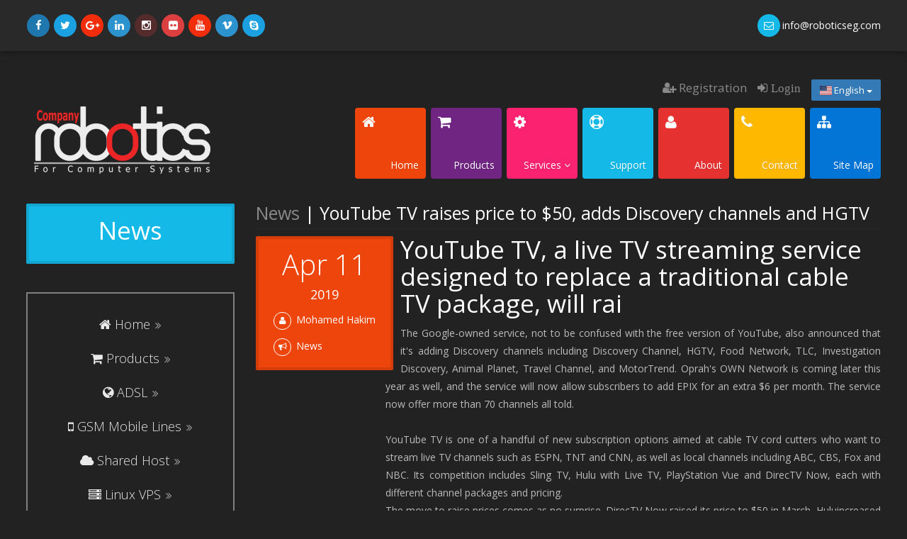

--- FILE ---
content_type: text/html; charset=utf-8
request_url: https://roboticseg.com/News/News.aspx?news=867261&newstitle=YouTube%20TV%20raises%20price%20to%20$50,%20adds%20Discovery%20channels%20and%20HGTV
body_size: 12002
content:


<!DOCTYPE html>

<html>
<head>
    <!-- Title here -->
		<title>
	Robotics | News
</title>
		<!-- Description, Keywords and Author -->
        <meta charset="utf-8" /><meta name="description" content="YouTube TV raises price to $50, adds Discovery channels and HGTV" /><meta name="keywords" content="Robotics, Company, Computer, Systems, IT, Hardware, Network, Internet, ADSL, Etisalat, Link, Orange, Vodafone, Yalla Misr, TE-Data, Host, Hosting, Development, WEB, Programing, Server, VPS, شركة, روبوتيكس, لنظم, نظم, الحاسبات, حاسبات, كمبيوتر, الكمبيوتر, مراقبة, أنظمة, نظام, حماية, كاميرا, كاميرات, دي في ار, انترنت, اتصالات, تي اي داتا, تيداتا, فودافون, اي دي اس ال, انترنت منزلي, خطوط موبايل, خطوط شركات, كوربريت, خط فاتورة, استضافة, تصميم, مواقع, تطوير, برامج, حلول, برمجية, دومين, هوست, سيستم, YouTube, TV, raises, price, to, $50,, adds, Discovery, channels, and, HGTV, YouTube, TV,, a, live, TV, streaming, service, designed, to, replace, a, traditional, cable, TV, package,, will, rai" /><meta name="author" content="Robotics Company For Computer Systems" /><meta name="Robots" content="index,follow" /><meta http-equiv="X-UA-Compatible" content="IE=edge" /><meta http-equiv="content-type" content="text/html;charset=UTF-8" /><meta name="viewport" content="width=device-width, initial-scale=1.0" />

        <script src="https://cdnjs.cloudflare.com/ajax/libs/html5shiv/3.7.3/html5shiv-printshiv.min.js"></script>
        <script src="https://cdnjs.cloudflare.com/ajax/libs/respond.js/1.4.2/respond.min.js"></script>
		
		 
		<!-- Styles -->
		<!-- Bootstrap CSS -->
		<link href="/css/bootstrap.min.css" rel="stylesheet" />
        <!-- Jquery CSS -->
        <link rel="stylesheet" href="//code.jquery.com/ui/1.12.1/themes/base/jquery-ui.css" />
        <!-- Bootstrap Social CSS -->
        <link href="/css/bootstrap-social.css" rel="stylesheet" /><link href="/css/docs.css" rel="stylesheet" />
		<!-- Animate CSS -->
		<link href="/css/animate.min.css" rel="stylesheet" />
		<!-- SLIDER REVOLUTION 4.x CSS SETTINGS -->
		<link href="/css/settings.css" rel="stylesheet" />
		<!--[if IE ]><link rel="stylesheet" href="../css/settings-ie8.css" /><![endif]-->
		<!-- Portfolio CSS -->
		<link href="/css/prettyPhoto.css" rel="stylesheet" />
		<!-- Font awesome CSS -->
		<link href="/css/font-awesome.min.css" rel="stylesheet" />	
        <!-- Custom CSS -->
        <link href="/css/flag-icon.min.css" rel="stylesheet" />
		<!-- Custom CSS -->
		<link href="/css/style.css" rel="stylesheet" /><link href="/css/ArabicFont.css" rel="stylesheet" />
		<!--[if IE]><link rel="stylesheet" href="../css/ie-style.css" /><![endif]-->
        
		
        <style>
        .Offer .modal-dialog{max-width: 850px; width: 100%;}
        .Float-Left{float: left;}
        </style>

		<!-- ================= Favicon ================== -->
        <!-- Standard -->
        <link rel="shortcut icon" href="/img/favicon.png" />
        <!-- Retina iPad Touch Icon-->
        <link rel="apple-touch-icon" sizes="144x144" href="/img/favicon-retina-ipad.png" />
        <!-- Retina iPhone Touch Icon-->
        <link rel="apple-touch-icon" sizes="114x114" href="/img/favicon-retina-iphone.png" />
        <!-- Standard iPad Touch Icon--> 
        <link rel="apple-touch-icon" sizes="72x72" href="/img/favicon-standard-ipad.png" />
        <!-- Standard iPhone Touch Icon--> 
        <link rel="apple-touch-icon" sizes="57x57" href="/img/favicon-standard-iphone.png" />
        <!-- Default Thumbnail Image -->
        <link rel='image_src' href='/News/Images/YouTube TV raises price to 50 adds Discovery channels and HGTV.jpg' />

     <!-- Javascript files -->
		<!-- jQuery -->
		<script src="/js/jquery-1.12.4.min.js"></script>
        <script src="https://code.jquery.com/ui/1.12.1/jquery-ui.js"></script>
		<!-- Bootstrap JS -->
		<script src="/js/bootstrap.min.js"></script>
		<!-- Cycle JS -->
		<script type="text/javascript" src="/js/jquery.cycle.all.js"></script>
		<!-- jQuery flot -->
		<!--[if lte IE 8]><script language="javascript" type="text/javascript" src="js/excanvas.min.js"></script><![endif]-->
		<script src="/js/jquery.flot.min.js"></script>     
		<script src="/js/jquery.flot.resize.min.js"></script>
		<!-- Count To JS  -->
		<script src="/js/jquery.countTo.js"></script>
		<!-- jQuery way points -->
		<script src="/js/waypoints.min.js"></script>
		<!-- SLIDER REVOLUTION 4.x SCRIPTS  -->
		<script type="text/javascript" src="/js/jquery.themepunch.tools.min.js"></script>
		<script type="text/javascript" src="/js/jquery.themepunch.revolution.min.js"></script>
		<!-- Masonry JS -->
		<script src="/js/masonry.pkgd.min.js"></script>
		<script src="/js/imagesloaded.pkgd.min.js"></script>
		<!-- jQuery prettyPhoto & Isotope -->
		<script src="/js/jquery.prettyPhoto.js"></script>
		<script src="/js/isotope.js"></script>
		<!-- Respond JS for IE8 -->
		<script src="/js/respond.min.js"></script>
		<!-- HTML5 Support for IE -->
		<script src="/js/html5shiv.js"></script>
		<!-- Custom JS -->
		<script src="/js/custom.js"></script>
    
    <!-- Google ADS JS -->
    <script async src="//pagead2.googlesyndication.com/pagead/js/adsbygoogle.js"></script>
    <script>
    (adsbygoogle = window.adsbygoogle || []).push({
        google_ad_client: "ca-pub-6707578736483303",
        enable_page_level_ads: true
    });
    </script>


    
    
    

    </head>
<body>
    <form method="post" action="./News.aspx?news=867261&amp;newstitle=YouTube+TV+raises+price+to+%2450%2c+adds+Discovery+channels+and+HGTV" id="masterform">
<div class="aspNetHidden">
<input type="hidden" name="__EVENTTARGET" id="__EVENTTARGET" value="" />
<input type="hidden" name="__EVENTARGUMENT" id="__EVENTARGUMENT" value="" />
<input type="hidden" name="__VIEWSTATE" id="__VIEWSTATE" value="/[base64]/Yp9iq2KcsINiq2YrYr9in2KrYpywg2YHZiNiv2KfZgdmI2YYsINin2Yog2K/[base64]" />
</div>

<script type="text/javascript">
//<![CDATA[
var theForm = document.forms['masterform'];
if (!theForm) {
    theForm = document.masterform;
}
function __doPostBack(eventTarget, eventArgument) {
    if (!theForm.onsubmit || (theForm.onsubmit() != false)) {
        theForm.__EVENTTARGET.value = eventTarget;
        theForm.__EVENTARGUMENT.value = eventArgument;
        theForm.submit();
    }
}
//]]>
</script>


<script src="/WebResource.axd?d=htHa4Tocy3bLzdkaovN-7M64FJMg588OiTXKmXCsmUym6jd-o8D2OOM5A5-XspKPvbIn_k22riiAZ5GY_uw9SDCctST7DxBiww0haKmZMbM1&amp;t=638942318819057530" type="text/javascript"></script>


<script src="/ScriptResource.axd?d=Jzajrhl1SFXacTwPQMdlILCWSTnVVenqEJi7hsR5xV_5CrL5lGjjii0WgIOmyskOhlK3ar_FiOiuy7mlr-yxIkyM4PXm7bt-4rmgARPwwjdg9t507nqLAYqRrR-FilxMVEuLNZt8AT5tuLAdzAHWAVxFtYRkuAuc2mLbtt6Kx-s1&amp;t=32e5dfca" type="text/javascript"></script>
<script src="/ScriptResource.axd?d=btfWBy03pFw-mJ8jLMHuxP2VO8_C_9xcXhb30t-Kp_cn8_69l80E8OWLcFf0Td2qhE7mktxGlCuyRQhYDfrKqNz9NheF1sez9jIV6OUpp0NeZf432POMFrnZ12quTBEhKzOHEkTbhIQznaUpy2wYaXDAULEVrCMHedVgY9zsUaO9X7xDz40zbr5peqHWxQiR0&amp;t=32e5dfca" type="text/javascript"></script>
<div class="aspNetHidden">

	<input type="hidden" name="__VIEWSTATEGENERATOR" id="__VIEWSTATEGENERATOR" value="E4EF4CD1" />
	<input type="hidden" name="__EVENTVALIDATION" id="__EVENTVALIDATION" value="/wEdAAXHgfDHYDYIOxAmWNwbZZwBHKLBIt60piMg+TQGhLGwLdgLIezD9DmkN+F/n1GNm1wu/+Yx2uReRl1GcAkVAnzsbzX8RmaJxz29TJpz10PBKdt36qRRt454P38S4OnSNVle2XqCldCZyxl8z3kg3gB/" />
</div>

        <script type="text/javascript">
//<![CDATA[
Sys.WebForms.PageRequestManager._initialize('ctl00$ctl00$ScriptManager1', 'masterform', [], [], [], 90, 'ctl00$ctl00');
//]]>
</script>


        <!-- Body Wrapper -->
		<div class="wrapper white">
			<!-- Header Start -->
			<div class="header">
				<!-- Header Information -->
				<div class="header-info">
					<div class="container">
						<div class="row">
							<div class="col-md-6 col-sm-6">
								<!-- Social Media -->
								<div class="social">
									<a href="https://www.facebook.com/roboticseg/" target="_blank" class="facebook"><i class="fa fa-facebook"></i></a>
                                    <a href="https://www.twitter.com/roboticseg/" target="_blank" class="twitter"><i class="fa fa-twitter"></i></a>
									<a href="https://www.google.com/+Roboticseg/posts" target="_blank" class="google-plus"><i class="fa fa-google-plus"></i></a>
									<a href="https://www.linkedin.com/company/5117728" target="_blank" class="linkedin"><i class="fa fa-linkedin"></i></a>
                                    <a href="https://www.instagram.com/robotics_company/" target="_blank" class="instagram"><i class="fa fa-instagram"></i></a>
                                    <a href="https://www.flickr.com/photos/roboticseg/" target="_blank" class="flickr"><i class="fa fa-flickr"></i></a>
                                    <a href="https://www.youtube.com/roboticseg" target="_blank" class="youtube"><i class="fa fa-youtube"></i></a>
                                    <a href="https://vimeo.com/roboticseg" target="_blank" class="vimeo"><i class="fa fa-vimeo"></i></a>
                                    <a href="skype:robotics_compu_co@hotmail.com?chat" target="_blank" class="skype"><i class="fa fa-skype"></i></a>
                                    
								</div>
							</div>
							<div class="col-md-6 col-sm-6">
                                <div class="contact-info">
                                    <span><i class="fa fa-envelope-o br-lblue"></i><strong><a href="/cdn-cgi/l/email-protection" class="__cf_email__" data-cfemail="e28b8c848da2908d808d968b81918785cc818d8f">[email&#160;protected]</a></strong><!--&nbsp;<i class="fa fa-phone br-lblue" style="direction: ltr"></i>(+2) 03-4373635 | 03-4341228</span>-->
								</div>
							</div>
						</div>
					</div>
				</div>


				<!-- Header Navigation -->
				<div class="header-navigation">
                    
					<div class="container">
                        <!-- Language Selector -->
                        <div class="row pull-right" style="margin-bottom: 10px;">
                            <div class="col-md-12">
                                <div class="Float-Left">
                                <span id="spanDashboard" style="padding: 0px 15px 0px 15px;">
                                    <a href="/Account/" id="anchorLogin" target="_blank"><span class='fa fa-sign-in'> Login</span></a>
							    </span>
                                <span>
                                       <a href="/Registration.aspx" id="anchorRegistration" style="float: left;"><span class="fa fa-user-plus"></span> <span>Registration</span></asp:Literal></a>
                                </span>
                                </div>
                                <div class="dropdown Float-Left">
                                <button id="btnLang" class="btn btn-primary dropdown-toggle" type="button" data-toggle="dropdown"><i class='flag-icon flag-icon-us'></i> English <span class='caret'></span></button>
                                <ul class="dropdown-menu br-lblue">
                                    <li><a id="btnArabic" class="ArabicFont-Jozoor" href="javascript:__doPostBack(&#39;ctl00$ctl00$btnArabic&#39;,&#39;&#39;)"><i class="flag-icon flag-icon-eg"></i> عربي</a></li>
                                    <li><a id="btnEnglish" href="javascript:__doPostBack(&#39;ctl00$ctl00$btnEnglish&#39;,&#39;&#39;)"><i class="flag-icon flag-icon-us"></i> English</a></li>
                                </ul>
                                </div>
                            </div>
                        </div>
						<div class="row">
							<div class="col-md-4">
								<!-- Logo -->
								<div class="logo">
									<!-- Heading -->
                                    <a href="/Home.aspx"><img src="/img/Logo.png" alt="Robotics Logo" /></a>
								</div>
							</div>
							<div class="col-md-8">
								<!-- Bootstrap Navbar -->
								<nav class="navbar navbar-default" role="navigation">
									<!-- Brand and toggle get grouped for better mobile display -->
									<div class="navbar-header">
										<button type="button" class="navbar-toggle br-orange" data-toggle="collapse" data-target="#bs-example-navbar-collapse-1">
											<span class="sr-only">Toggle navigation</span>
											<span class="icon-bar"></span>
											<span class="icon-bar"></span>
											<span class="icon-bar"></span>
										</button>
									</div>
									<!-- Collect the nav links, forms, and other content for toggling -->
									<div class="collapse navbar-collapse" id="bs-example-navbar-collapse-1">
										<ul class="nav navbar-nav navbar-right">
											<li>
												<a href="/" class="br-orange">
													<!-- Link Icon -->
													<i class="fa fa-home link-icon"></i>
													<!-- Link Title -->
													<span class="link-title"><span>Home</span></span>
												</a>
											</li>
											<li>
												<a href="/Products/" class="br-purple">
													<!-- Link Icon -->
													<i class="fa fa-shopping-cart link-icon"></i>
													<!-- Link Title -->
													<span class="link-title"><span>Products</span></span>
												</a>
											</li>
											<li class="dropdown">
												<a href="#" class="dropdown-toggle br-pink" data-toggle="dropdown">
													<!-- Link Icon -->
													<i class="fa fa-gear link-icon"></i>
													<!-- Link Title -->
													<span class="link-title"><span>Services</span> <b class="fa fa-angle-down"></b></span> 
												</a>
												<ul class="dropdown-menu dropdown-md">
													<li>
														<div class="row">
															<div class="col-md-4">
																<div class="col-inner col-disable">
																	<!-- Heading -->
																	<h4 class="br-green">Communications</asp:Literal></h4>
																	<!-- Image -->
																	<img src="/img/Communications.jpg" class="img-responsive" alt="" />
                                                                    <!-- Paragraph -->
																	<p><span>We're agent to Etisalat Misr, and Yalla Misr. And we're reseller to TE-Data, and Orange.<br />
We're distributes ADSL service all over Egypt, and GSM mobile lines for corporate.</span></p>
																</div>
															</div>
															<div class="col-md-4">
																<div class="col-inner col-disable">
																	<!-- Heading -->
																	<h4 class="br-yellow">Hosting & DEV</asp:Literal></h4>
																	<!-- Image -->
																	<img src="/img/HostingAndDev.jpg" class="img-responsive" alt="" />
																	<!-- Paragraph -->
																	<p><span>We are sells hosting service.
And we have development team and they specialize in Web development and programing solutions.</span></p>
																</div>
															</div>
															<div class="col-md-4">
																<div class="col-inner">
																	<ul class="list-unstyled">
																		<li><a href="/Services/ADSL.aspx"><i class="fa fa-globe dd-link-icon"></i> <span>ADSL</span></a></li>
																		<li><a href="/Services/GSM Mobile Lines.aspx"><i class="fa fa-mobile dd-link-icon"></i> <span>GSM Mobile Lines</span></a></li>
                                                                        <li class="nav-divider"></li>
																		<li><a href="/Services/Shared Host.aspx"><i class="fa fa-cloud dd-link-icon"></i> <span>Shared Host</span></a></li>
																		<li><a href="/Services/Linux VPS.aspx"><i class="fa fa-server dd-link-icon"></i> <span>Linux VPS</span></a></li>
																		<li><a href="/Services/Windows VPS.aspx"><i class="fa fa-server dd-link-icon"></i> <span>Windows VPS</span></a></li>
                                                                        <li><a href="/Services/Linux Dedicated Server.aspx"><i class="fa fa-server dd-link-icon"></i> <span>Linux Server</span></a></li>
                                                                        <li><a href="/Services/Windows Dedicated Server.aspx"><i class="fa fa-server dd-link-icon"></i> <span>Windows Server</span></a></li>
                                                                        <li class="nav-divider"></li>
                                                                        <li><a href="/Courses/"><i class="fa fa-graduation-cap dd-link-icon"></i> <span>Courses</span></a></li>
																	</ul>
																</div>
															</div>
														</div>
													</li>
												</ul>
											</li>
                                            
                                            <li>
												<a href="/Support.aspx" class="br-lblue">
													<!-- Link Icon -->
													<i class="fa fa-support link-icon"></i>
													<!-- Link Title -->
													<span class="link-title"><span>Support</span></span>
												</a>
											</li>
											<li>
												<a href="/About.aspx" class="br-red">
													<!-- Link Icon -->
													<i class="fa fa-user link-icon"></i>
													<!-- Link Title -->
													<span class="link-title"><span>About</span></span>
												</a>
											</li>
											<li>
												<a href="/Contact.aspx" class="br-yellow">
													<!-- Link Icon -->
													<i class="fa fa-phone link-icon"></i>
													<!-- Link Title -->
													<span class="link-title"><span>Contact</span></span>
												</a>
											</li>
                                            <li>
												<a href="/Sitemap.aspx" class="br-blue">
													<!-- Link Icon -->
													<i class="fa fa-sitemap link-icon"></i>
													<!-- Link Title -->
													<span class="link-title"><span>Site Map</span></span>
												</a>
											</li>
										</ul>
									</div><!-- /.navbar-collapse -->
								</nav>
							</div>
						</div>
					</div>
				</div>
			</div>
			<!-- Header End -->
			

            
            

            <!-- Page Content -->
            
            
    <div class="inner-page">
				<div class="container">
					<div class="row">
						<div class="col-md-3">
							<!-- Inner Page Content Sidebar -->
							<div class="page-sidebar">
								<!-- Page Title -->
								<div class="page-title br-lblue">
									<!-- Inner Page Title // Heading -->
									<h2>News</h2>

								</div>
								<!-- Sidebar Links -->
								<div class="sidebar-link col-disable" style="border: 2px solid gray">
									<ul class="list-unstyled" style="text-align: center;">
										<li><a href="/" class="animated"><span class="fa fa-home"></span> Home <i class="fa fa-angle-double-right"></i></a></li>
										<li><a href="/Products/" class="animated"><span class="fa fa-shopping-cart"></span> Products <i class="fa fa-angle-double-right"></i></a></li>
                                        <li><a href="/Services/ADSL.aspx" class="animated"><span class="fa fa-globe"></span> ADSL <i class="fa fa-angle-double-right"></i></a></li>
                                        <li><a href="/Services/GSM Mobile Lines.aspx" class="animated"><span class="fa fa-mobile-phone"></span> GSM Mobile Lines <i class="fa fa-angle-double-right"></i></a></li>
                                        <li><a href="/Services/Shared Host.aspx" class="animated"><span class="fa fa-cloud"></span> Shared Host <i class="fa fa-angle-double-right"></i></a></li>
                                        <li><a href="/Services/Linux VPS.aspx" class="animated"><span class="fa fa-server"></span> Linux VPS <i class="fa fa-angle-double-right"></i></a></li>
                                        <li><a href="/Services/Windows VPS.aspx" class="animated"><span class="fa fa-server"></span> Windows VPS <i class="fa fa-angle-double-right"></i></a></li>
                                        <li><a href="/Services/Linux Dedicated Server.aspx" class="animated"><span class="fa fa-server"></span> Linux Server <i class="fa fa-angle-double-right"></i></a></li>
                                        <li><a href="/Services/Windows Dedicated Server.aspx" class="animated"><span class="fa fa-server"></span> Windows Server <i class="fa fa-angle-double-right"></i></a></li>
                                        <li><a href="/Courses/" class="animated"><span class="fa fa-graduation-cap"></span> Courses <i class="fa fa-angle-double-right"></i></a></li>
                                        <div class="col-lg-12" style="height: 1px; background-color:gray;"></div>
                                        <li><a href="/Careers.aspx" class="animated"><span class="fa fa-line-chart"></span> Careers <i class="fa fa-angle-double-right"></i></a></li>
                                        <li><a href="/Gallery.aspx" class="animated"><span class="fa fa-camera"></span> Gallery <i class="fa fa-angle-double-right"></i></a></li>
                                        <li><a href="/Resellers.aspx" class="animated"><span class="fa fa-users"></span> Resellers <i class="fa fa-angle-double-right"></i></a></li>
                                        <li><a href="/Customers.aspx" class="animated"><span class="fa fa-user"></span> Customers <i class="fa fa-angle-double-right"></i></a></li>
                                        <li><a href="/News.aspx" class="animated"><span class="fa fa-newspaper-o"></span> News <i class="fa fa-angle-double-right"></i></a></li>
                                        <div class="col-lg-12" style="height: 1px; background-color:gray;"></div>
										<li><a href="/Support.aspx" class="animated"><span class="fa fa-support"></span> Support <i class="fa fa-angle-double-right"></i></a></li>
										<li><a href="/About.aspx" class="animated"><span class="fa fa-info"></span> About <i class="fa fa-angle-double-right"></i></a></li>
										<li><a href="/Contact.aspx" class="animated"><span class="fa fa-phone"></span> Contact <i class="fa fa-angle-double-right"></i></a></li>
										<li><a href="/Sitemap.aspx" class="animated"><span class="fa fa-map"></span> Site Map <i class="fa fa-angle-double-right"></i></a></li>
									</ul>
								</div>
							</div>
						</div>
						<!-- Main-bar Column -->
						<div class="col-md-9">

                            
                                <div class="page-mainbar blog">
								<!-- Heading -->
								<h3><a href="/News.aspx">News</a> | YouTube TV raises price to $50, adds Discovery channels and HGTV</h3>
                                    <div class="blog-post">
                                    <div class="entry">
                                        <!-- Meta for this block -->
								        <div class="meta br-orange" style="margin-right:10px;">
								        	<!-- Date -->
								        	<div class="post-date"><span id="body_body_spanDateMonthDay">Apr 11</span>2019</div>
								        	<!-- Post Information -->
								        	<div class="meta-info"><i class="fa fa-user"></i> <span id="body_body_spanUser">Mohamed Hakim</span></div>
								        	<div class="meta-info"><i class="fa fa-bullhorn"></i> <span>News</span></div>
								        </div>
								        <!-- Heading of the  post -->
								        <h4 id="body_body_h4Subtitle">YouTube TV, a live TV streaming service designed to replace a traditional cable TV package, will rai</h4>
								        <!-- Para -->
								        <p id="body_body_pNews" class="grey">The Google-owned service, not to be confused with the free version of YouTube, also announced that it's adding Discovery channels including Discovery Channel, HGTV, Food Network, TLC, Investigation Discovery, Animal Planet, Travel Channel, and MotorTrend. Oprah's OWN Network is coming later this year as well, and the service will now allow subscribers to add EPIX for an extra $6 per month. The service now offer more than 70 channels all told.<br /><br />YouTube TV is one of a handful of new subscription options aimed at cable TV cord cutters who want to stream live TV channels such as ESPN, TNT and CNN, as well as local channels including ABC, CBS, Fox and NBC. Its competition includes Sling TV, Hulu with Live TV, PlayStation Vue and DirecTV Now, each with different channel packages and pricing.<br />The move to raise prices comes as no surprise. DirecTV Now raised its price to $50 in March, Huluincreased its live TV plan price to $45 in January and 2018 had its share of price hikes too. In explaining its price hike from $20 to $25 last year, Sling TV cited the rising cost of programming -- the money Sling has to pay content providers like Disney, which owns ESPN. YouTube TV did not explain the reason for its $10 increase in its blog post.<br /><br />This is also the first such service to charge Apple subscribers more. CNET asked a YouTube representative why the price went up in general and for Apple subscribers in particular, but the rep didn't provide any additional information.<br /><br />Apple takes a 30 percent share of subscription revenue made through iOS apps or iTunes, with that cut dropping to 15 percent if the app holds onto the member for subsequent years. Companies like Netflix are exploring ways to skirt the fee.<br /><br />YouTube TV's official twitter feed says current subscribers will see the increase in the first billing cycle after May 13. Unlike DirecTV Now, which allows subscribers to keep the older, lower pricing if they don't cancel service, there's no so-called grandfathered pricing with YouTube TV.</p>
                                         </div>
								       </div>
                                </div>
    
    <!-- Google ADS JS -->
<script data-cfasync="false" src="/cdn-cgi/scripts/5c5dd728/cloudflare-static/email-decode.min.js"></script><script async src="//pagead2.googlesyndication.com/pagead/js/adsbygoogle.js"></script>
<script>
    (adsbygoogle = window.adsbygoogle || []).push({
        google_ad_client: "ca-pub-6707578736483303",
        enable_page_level_ads: true
    });
</script>

              
                            </div></div></div></div>

                
            <!-- Page Content End -->
					
            
            
            	
			<!-- Footer Start -->
			
			<div class="footer">
				<div class="container">
					<div class="row">
						<div class="col-md-3 col-sm-6">
							<!-- Footer Widget -->
							<div class="footer-widget">
								<!-- Logo Icon -->
								<!-- Heading -->
                                    <a href="/Home.aspx"><img src="/img/Logo.png" alt="Robotics Logo" /></a>
								<!-- Paragraph -->
								<p><span>Your best work is your expression of yourself. Now, you may not be the greatest at it, but when you do it, you’re the only expert.</span></p>
                                <p><i><span>-- Frank Gehry</span></i></p>
								<!-- Social Media -->
								<div class="social">
									<a href="https://www.facebook.com/roboticseg/" target="_blank" class="facebook"><i class="fa fa-facebook"></i></a>
                                    <a href="https://www.twitter.com/roboticseg/" target="_blank" class="twitter"><i class="fa fa-twitter"></i></a>
									<a href="https://www.google.com/+Roboticseg/posts" target="_blank" class="google-plus"><i class="fa fa-google-plus"></i></a>
									<a href="https://www.linkedin.com/company/5117728" target="_blank" class="linkedin"><i class="fa fa-linkedin"></i></a>
                                    <a href="https://www.youtube.com/roboticseg" target="_blank" class="youtube"><i class="fa fa-youtube"></i></a>
                                    <a href="https://vimeo.com/roboticseg" target="_blank" class="vimeo"><i class="fa fa-vimeo"></i></a>
                                    <a href="skype:robotics_compu_co@hotmail.com?chat" target="_blank" class="skype"><i class="fa fa-skype"></i></a>
								</div>
							</div>
						</div>
						<div class="col-md-3 col-sm-6">
							<!-- Footer Widget -->
							<div id="divFooterNavMenu" class="footer-widget">
								<!-- Heading -->
								<h5><i class="fa fa-plus br-red"></i> Navigation Menu</asp:Literal></h5>
								<div class="row">
									<div class="col-md-5 col-sm-5 col-xs-5">
										<!-- Menu Icons link -->
										<ul class="list-unstyled">
											<li><a href="/"><i class="fa fa-home br-red"></i> <span>Home</span></a></li>
											<li><a href="/Careers.aspx"><i class="fa fa-line-chart br-yellow"></i> <span>Careers</span></a></li>
											<li><a href="/News.aspx"><i class="fa fa-newspaper-o br-green"></i> <span>News</span></a></li>
											<li><a href="/Resellers.aspx"><i class="fa fa-users br-lblue"></i> <span>Resellers</span></a></li>
											<li><a href="/Customers.aspx"><i class="fa fa-user br-purple"></i> <span>Customers</span></a></li>
										</ul>
									</div>
									<div class="col-md-7 col-sm-7 col-xs-7">
										<!-- Menu Icons link -->
										<ul class="list-unstyled">
											<li><a href="/Contact.aspx"><i class="fa fa-phone br-red"></i> <span>Contact</span></a></li>
                                            <li><a href="/Gallery.aspx"><i class="fa fa-camera br-green"></i> <span>Gallery</span></a></li>
											<li><a href="/DomainCheck.aspx"><i class="fa fa-check br-pink"></i> <span>Domain Check</span></a></li>
											<li><a href="/DomainWhois.aspx"><i class="fa fa-check br-orange"></i> <span>Domain Whois</span></a></li>
											<li><a href="https://system.roboticseg.com" target="_blank"><i class="fa fa-crosshairs br-blue"></i> <span>System</span></a></li>
										</ul>
									</div>
								</div>
							</div>
						</div>
						<div class="clearfix visible-sm"></div>
						<div id="divFooterContact" class="col-md-3 col-sm-6">
							<!-- Footer Widget -->
							<div class="footer-widget">
								<!-- Heading -->
								<h5><i class="fa fa-map-marker br-yellow"></i> Contact</h5>
								<address>
									<!--<span><i class='fa fa-home br-green'></i> Beside the health unit,<br />
&nbsp; &nbsp; &nbsp; &nbsp; Alex Matrouh Road,<br />
&nbsp; &nbsp; &nbsp; &nbsp;Alexandria - Egypt.</span>-->
									<!--<span><i class="fa fa-phone br-orange"></i> (+2) 03-437 36 35</span>-->
                                    <!--<span><i class="fa fa-phone br-orange"></i> (+2) 03-43 41 228</span>-->
									<span><i class="fa fa-envelope-o br-blue"></i> <a href="/cdn-cgi/l/email-protection#5831363e37182a373a372c313b2b3d3f763b3735"><span class="__cf_email__" data-cfemail="b8d1d6ded7f8cad7dad7ccd1dbcbdddf96dbd7d5">[email&#160;protected]</span></a></span>
								</address>
							</div>
						</div>
						<div id="divFooterLocation" class="col-md-3 col-sm-6">
							<!-- Footer Widget -->
							<div class="footer-widget">
								<!-- Heading -->
								<h5><i class="fa fa-location-arrow br-lblue"></i> Location</asp:Literal></h5>
								<!-- Google Map -->
								<div class="map" id="map" style="height:180px">
									<!-- Google Map Location -->
                                    <iframe src="https://www.google.com/maps/embed?pb=!1m18!1m12!1m3!1d110502.61185018119!2d31.176061991860166!3d30.059611343577565!2m3!1f0!2f0!3f0!3m2!1i1024!2i768!4f13.1!3m3!1m2!1s0x14583fa60b21beeb%3A0x79dfb296e8423bba!2sCairo%2C%20Cairo%20Governorate%2C%20Egypt!5e0!3m2!1sen!2ssa!4v1725017727654!5m2!1sen!2ssa" width="100%" height="100%" frameborder="0" style="border:0" allowfullscreen></iframe>
								</div>


                                <script data-cfasync="false" src="/cdn-cgi/scripts/5c5dd728/cloudflare-static/email-decode.min.js"></script><script>
/*
                                    function initMap() {
                                        var myLatLng = { lat: 31.101663, lng: 29.775487 };

                                        var map = new google.maps.Map(document.getElementById('map'), {
                                            zoom: 16,
                                            center: myLatLng
                                        });


                                        var marker = new google.maps.Marker({
                                            position: myLatLng,
                                            map: map,
                                            title: 'Robotics Company',
                                            icon: '/img/MapMarker.png',
                                            animation: google.maps.Animation.BOUNCE
                                        });

                                        var mapContact = new google.maps.Map(document.getElementById('mapContact'), {
                                            zoom: 16,
                                            center: myLatLng
                                        });


                                        var markerContact = new google.maps.Marker({
                                            position: myLatLng,
                                            map: mapContact,
                                            title: 'Robotics Company',
                                            icon: '/img/MapMarker.png',
                                            animation: google.maps.Animation.BOUNCE
                                        });
                                    }
                                                 </script>
                                                 <script async defer
                                                 src="https://maps.googleapis.com/maps/api/js?key=AIzaSyBFDODL0ukqNsiu4GvQ6GnRunrzo484HDY&callback=initMap">
*/
                                                 </script>



								<span class="location-name">
									<i class="fa fa-map-marker br-lblue"></i> Cairo, Egypt<!--<span>Alexandria, Egypt</span>-->
								</span>
							</div>
						</div>
					</div>
					<!-- Footer Copyright -->
					<div class="footer-copyright">
                                <!-- Language Selector -->
                                <div class="dropup Float-Left">
                                <button id="btnFooterLang" class="btn btn-primary dropdown-toggle" type="button" data-toggle="dropdown"><i class='flag-icon flag-icon-us'></i> English <span class='caret'></span></button>
                                <ul class="dropdown-menu br-lblue">
                                    <li><a id="btnFooterArabic" class="ArabicFont-Jozoor" href="javascript:__doPostBack(&#39;ctl00$ctl00$btnFooterArabic&#39;,&#39;&#39;)"><i class="flag-icon flag-icon-eg"></i> عربي</a></li>
                                    <li><a id="btnFooterEnglish" href="javascript:__doPostBack(&#39;ctl00$ctl00$btnFooterEnglish&#39;,&#39;&#39;)"><i class="flag-icon flag-icon-us"></i> English</a></li>
                                </ul>
                                </div>
						<p style="text-align: center;">Copyright &copy; 2006-2026 <span>Robotics co. All rights reserved</span></asp:Literal></p>
					</div>
				</div>
			</div>
		</div>
			<!-- Footer End -->
			
		<!-- Footer End -->
		
		<!-- Scroll to top -->
		<span class="totop"><a href="#"><i class="fa fa-angle-up"></i></a></span>
	</form>
        
    
   
<script defer src="https://static.cloudflareinsights.com/beacon.min.js/vcd15cbe7772f49c399c6a5babf22c1241717689176015" integrity="sha512-ZpsOmlRQV6y907TI0dKBHq9Md29nnaEIPlkf84rnaERnq6zvWvPUqr2ft8M1aS28oN72PdrCzSjY4U6VaAw1EQ==" data-cf-beacon='{"version":"2024.11.0","token":"c74f7db95dd64b6f922457bc69e1a0fe","r":1,"server_timing":{"name":{"cfCacheStatus":true,"cfEdge":true,"cfExtPri":true,"cfL4":true,"cfOrigin":true,"cfSpeedBrain":true},"location_startswith":null}}' crossorigin="anonymous"></script>
</body>
</html>



--- FILE ---
content_type: text/html; charset=utf-8
request_url: https://www.google.com/recaptcha/api2/aframe
body_size: 268
content:
<!DOCTYPE HTML><html><head><meta http-equiv="content-type" content="text/html; charset=UTF-8"></head><body><script nonce="PttVcJjXZT3rjVsUJ2bQqg">/** Anti-fraud and anti-abuse applications only. See google.com/recaptcha */ try{var clients={'sodar':'https://pagead2.googlesyndication.com/pagead/sodar?'};window.addEventListener("message",function(a){try{if(a.source===window.parent){var b=JSON.parse(a.data);var c=clients[b['id']];if(c){var d=document.createElement('img');d.src=c+b['params']+'&rc='+(localStorage.getItem("rc::a")?sessionStorage.getItem("rc::b"):"");window.document.body.appendChild(d);sessionStorage.setItem("rc::e",parseInt(sessionStorage.getItem("rc::e")||0)+1);localStorage.setItem("rc::h",'1768790342380');}}}catch(b){}});window.parent.postMessage("_grecaptcha_ready", "*");}catch(b){}</script></body></html>

--- FILE ---
content_type: text/css
request_url: https://roboticseg.com/css/style.css
body_size: 11632
content:
/************************
Designed by : http://responsivewebinc.com
************************/
/* Fonts */
@import url(https://fonts.googleapis.com/css?family=Open+Sans:400,300);

/* Basic CSS starts */

body{
	background:#222;
	font-family: 'Open Sans', sans-serif;
	font-size:17px;
	-webkit-font-smoothing: antialiased;
	font-weight:400;
}

h1,h2,h3,h4,h5,h6{
	font-family: 'Open Sans', sans-serif;
	font-weight:400;
}

p{
	margin:0;
	padding:0;
}

a{
	color: #898989;
}

a:hover{
	text-decoration: none;
	color: #636363;
}

a:hover,a:active,a:focus {
	outline: 0;
	text-decoration: none;
}

hr{

}

:focus {
	outline:none;
}

::-moz-focus-inner {
	border:0;
}

/* Colors */

.white{
	color:#fff !important;
}

.black{
	color:#444 !important;
}

.grey{
	color:#bbb !important;
}

.red{
	color:#e63131 !important;
}

.green{
	color:#6fae26 !important; 
}

.lblue{
	color:#14b9e8 !important;
}

.blue{
	color:#0275d7 !important;
}

.brown{
	color:#c27256 !important;
}	

.orange{
	color:#ed450c !important;
}

.purple{
	color:#702583 !important;
}

.pink{
	color: #fb226f !important;
}

.yellow{
	color: #ffb800 !important;
}

/* Backgrounds */

.br-white{
	background:#fff !important;
}

.br-black{
	background: #444 !important;
}

.br-red{
	background:#e63131 !important;
}

.br-green{
	background:#6fae26 !important;
}

.br-lblue{
	background:#14b9e8 !important;
}

.br-blue{
	background:#0275d7 !important;
}

.br-brown{
	background:#c27256 !important;
}

.br-orange{
	background:#ed450c !important;
}

.br-purple{
	background:#702583 !important;
}

.br-pink{
	background: #fb226f !important;
}

.br-yellow{
	background: #ffb800 !important;
}

/* Progress Bar Color */

.progress-bar-success{
	background: #6fae26 !important;
}

.progress-bar-info{
	background: #14b9e8 !important;
}

.progress-bar-danger{
	background: #e63131 !important;
}

.progress-bar-warning{
	background: #ed450c !important;
}

.progress-bar-primary{
	background: #0275d7 !important;
}

/* Button */

.btn{
	border: 0px !important;
	font-weight: 400;
}

.btn-default{
	color: #333333 !important;
}

.btn-lg{
	font-size: 15px !important;
}

form label{
	font-size: 13px !important;
	font-weight: 300 !important;
}

form input,
form textarea{
	font-size: 13px !important;
	font-weight: 400 !important;
	box-shadow: none !important;
}

strong{
	font-weight: 400 !important;
}

/* Box Hover Background */

.box-hover-black{
	background: rgba(0,0,0,0.45);
}

.btn.btn-black{
	color:#fff;
	background:#555;
}

.btn.btn-black:hover{
	color:#fff;
	background:#444;
}

/* Social CSS */

.social a i{
   display:inline-block;
   width:40px;
   height:40px;
   font-size:15px;
   line-height:40px;
   text-decoration:none;
   text-align:center;
   color:#fff;
   -webkit-transition: all 1.5s ease;
   -moz-transition: all 1.5s ease;
   -ms-transition: all 1.5s ease;
   -o-transition: all 1.5s ease;
   transition: all 1.5s ease;
}

.social a.facebook i{
	background:#1e78ae;
}

.social a.twitter i{
	background:#1ba1e2;
}

.social a.google-plus i{
	background:#f22d0c;
}

.social a.linkedin i{
	background:#2d93cf;
}

.social a.pinterest i{
	background:#dd1617;
}

.social a.instagram i{
	background:#552c2c;
}

.social a.flickr i{
	background:#dc3f3f;
}

.social a.youtube i{
	background:#f22d0c;
}

.social a.vimeo i{
	background:#2d93cf;
}

.social a.skype i{
	background:#1ba1e2;
}

.social a:hover i{
   background:#000;
}

/* Basic CSS ends */

.container{
	width: 95%;
}

.col-inner{
	margin: 5px 10px;
}



.wrapper{
	max-width:1300px;
	margin:0 auto;
}

/* Header */

.header{
	margin-bottom: 10px;
}

.header .header-info{
	padding-top: 20px;
	padding-bottom: 20px;
	margin-bottom: 40px;
	background: #292929;
	box-shadow: 0px 0px 10px rgba(0,0,0,0.5);
}

.header .header-info .social a i{
	width: 32px;
	height: 32px;
	line-height: 32px;
	margin-right: 1px;
	margin-left: 1px;
	border-radius: 40px;
}

.header .header-info .search{
	border: 1px dashed #777;
	max-width: 250px;
	margin: 0px auto;
}

.header .header-info .search > form > .input-group > input,
.inner-page .sidebar-link .search > form > .input-group > input{
	background: #292929;
	font-size: 12px;
	border: 0;
	border-radius: 0;
	box-shadow: none !important;
	color: #999;
} 

.header .header-info .search > form > .input-group > input:focus,
.inner-page .sidebar-link .search > form > .input-group > input:focus{
	box-shadow: none;
}

.header .header-info .search > form > .input-group > input::-webkit-input-placeholder { 
    color:#888;
	border: 0;
}

.header .header-info .search > form > .input-group > input::-moz-placeholder { 
    color:#888;
	border: 0;
}

.header .header-info .search > form > .input-group > input::-ms-input-placeholder { 
    color:#888;
	border: 0;
}

.header .header-info .search > form > .input-group > .input-group-btn > button,
.inner-page .sidebar-link .search > form > .input-group > .input-group-btn > button{
	background: #292929;
	border: 0;
	border-radius: 0;
	padding-top: 7px;
	padding-bottom: 7px;
}

.header .header-info .search > form > .input-group > .input-group-btn > button:hover,
.header .header-info .search > form > .input-group > .input-group-btn > button i:hover,
.inner-page .sidebar-link .search > form > .input-group > .input-group-btn > button:hover,
.inner-page .sidebar-link .search > form > .input-group > .input-group-btn > button i:hover{
	color: #fff;
} 

.header .header-info .contact-info span{
	display: block;
	text-align: right;
	font-size: 14px;
	line-height: 32px;
}

.header .header-info .contact-info span i{
	display: inline-block;
	width: 32px;
	height: 32px;
	line-height: 33px;
	text-align: center;
	border-radius: 40px;
	margin-right: 3px;
}


.header .logo{
	margin-top: 35px;
}

.header .logo h1{
	margin: 0px;
	font-size: 40px;
}

.header .logo h1 a{
	color: #fff;
}

.header .logo h1 a i{
	position: relative;
	top: -8px;
	display: inline-block;
	width: 50px;
	height: 50px;
	line-height: 50px;
	text-align: center;
	font-size: 24px;
	border-radius: 4px;
}

/* Bootstrap Nav Menu */

.header .navbar-default{
	background: none;
	border: 0px;
}

.header .navbar-default .navbar-collapse{
	border: 0px;
	box-shadow: none;
}

.header .navbar-default .navbar-toggle:hover, .navbar-default .navbar-toggle:focus{
	background: #ed450c;
}

.header .navbar-default .navbar-toggle{
	border: 0px;
	margin-top: -50px;
	border-radius: 2px;
	padding: 13px 15px;
}

.header .navbar-default .navbar-toggle .icon-bar{
	background: #fff;
}

.header .navbar-default .navbar-nav > li > a{
	position: relative;
	width: 100px;
	height: 100px;
	margin-left: 7px;
	margin-bottom: 7px;
	color: #fff;
	border-radius: 4px;
	-webkit-transition: all 0.35s ease-in;
	-moz-transition: all 0.35s ease-in;
	-ms-transition: all 0.35s ease-in;
	-o-transition: all 0.35s ease-in;
	transition: all 0.35s ease-in;
}

.header .navbar-default .navbar-nav > li > a:hover, .navbar-default .navbar-nav > li > a:focus{
	color: #fff;
	background: #292929;
}

.header .navbar-default .navbar-nav > .open > a,
.header .navbar-default .navbar-nav > .open > a:hover,
.header .navbar-default .navbar-nav> .open > a:focus{
	color: #fff;
	background: #292929;
}

.navbar-default .navbar-nav > li > a i.link-icon{
	position: absolute;
	top: 10px;
	left: 10px;
	font-size: 20px;
}

.header .navbar-default .navbar-nav > li > a span.link-title{
	position: absolute;
	bottom: 10px;
	right: 10px;
	font-size: 14px;
	font-weight: 400;
	text-shadow: 0px 1px 2px rgba(0,0,0,0.1);
}

.header .navbar-nav>li>.dropdown-menu {
	right: -1px;
	margin-top: 9px;
	border-radius: 5px !important;
}

.header .navbar-default  .navbar-nav > .dropdown .dropdown-menu:after {
	bottom: 100%;
	border: solid transparent;
	content: " ";
	height: 0;
	width: 0;
	position: absolute;
	pointer-events: none;
}

.header .navbar-default  .navbar-nav > .dropdown .dropdown-menu:after {
	border-color: rgba(75, 170, 211, 0);
	border-width: 10px;
	right: 25px;
	border-bottom-color: #fff;
}

.header .navbar-default .navbar-nav > li ul.dropdown-md{
	width: 750px;
}

.header .navbar-default .navbar-nav > li ul.dropdown-sm{
	width: 500px;
}

.header .navbar-default .navbar-nav > li ul.dropdown-sm,
.header .navbar-default .navbar-nav > li ul.dropdown-md{
	padding: 3px;
	color: #878787;
}

.header .navbar-default .navbar-nav > li ul.dropdown-sm li,
.header .navbar-default .navbar-nav > li ul.dropdown-md li{
	padding: 10px 5px;
}

.header .navbar-default .navbar-nav > li ul.dropdown-sm img,
.header .navbar-default .navbar-nav > li ul.dropdown-md img{
	margin-bottom: 5px;
}

.header .navbar-default .navbar-nav > li ul.dropdown-sm p,
.header .navbar-default .navbar-nav > li ul.dropdown-md p{
	font-size: 13px;
	line-height: 23px;
	color: #9a9a9a;
}

.header .navbar-default .navbar-nav > li ul.dropdown-sm h4, 
.header .navbar-default .navbar-nav > li ul.dropdown-md h4{
	margin: 0px;
	margin-bottom: 8px;
	padding: 6px 7px 3px;
	font-size: 22px;
	color: #fff;
	border-radius: 2px;
}

.header .navbar-default .navbar-nav > li ul.dropdown-sm h4 i.heading-icon, 
.header .navbar-default .navbar-nav > li ul.dropdown-md h4 i.heading-icon{
	position: relative;
	top: -4px;
	display: inline-block;
	margin-right: 2px;
	width: 23px;
	height: 23px;
	line-height: 22px;
	text-align: center;
	font-size: 11px;
	border: 1px solid #fff;
	border-radius: 40px;
}

.header .navbar-default .navbar-nav > li ul.dropdown-sm ul li,
.header .navbar-default .navbar-nav > li ul.dropdown-md ul li{
	padding: 0px;
	margin-bottom:3px;
}

.header .navbar-default .navbar-nav > li ul.dropdown-sm ul li a,
.header .navbar-default .navbar-nav > li ul.dropdown-md ul li a{
	display: block;
	background: #14b9e8;
	padding: 5px 8px;
	line-height: 24px;
	font-size: 14px;
	font-weight: normal;
	color: #fff;
	border-radius: 2px;
}

.header .navbar-default .navbar-nav > li ul li a i.dd-link-icon{
	position: relative;
	top: -2px;
	display: inline-block;
	margin-right: 3px;
	width: 20px;
	height: 20px;
	line-height: 17px;
	text-align: center;
	font-size: 10px;
	border: 1px solid #fff;
	border-radius: 40px;
	-webkit-transition: all 0.35s ease-in-out;
	-moz-transition: all 0.35s ease-in-out;
	-ms-transition: all 0.35s ease-in-out;
	-o-transition: all 0.35s ease-in-out;
	transition: all 0.35s ease-in-out;
}

.header .navbar-default .navbar-nav > li ul li a:hover i.dd-link-icon{
	-webkit-transform: rotate(360deg);
	-moz-transform: rotate(360deg);
	-ms-transform: rotate(360deg);
	-o-transform: rotate(360deg);
	transform: rotate(360deg);
}

.header .navbar-default .navbar-nav > li ul.dropdown-sm ul li a:hover,
.header .navbar-default .navbar-nav > li ul.dropdown-md ul li a:hover{
	background: #069ec9;
}

.header .navbar-default .navbar-nav > li ul.dropdown-md .view-button{
	position: static;
}

.header .navbar-default .navbar-nav > li ul.dropdown-md .view-button a{
	margin-top: 8px;
	font-size: 12px;
}

.header .navbar-default .navbar-nav > li ul.dropdown-md .view-button a i{
	width: 15px;
	height: 15px;
	line-height: 13px;
	font-size: 10px;
}

.header .navbar-default .navbar-nav > li ul.dropdown-default li a{
	padding: 5px 12px;
	font-size: 14px;
	line-height: 22px;
	font-weight: normal;
}

.header .navbar-default .navbar-nav > li ul.dropdown-default li a i{
	border-color: #898989;
}

/*********************************************
	-	SETTINGS FOR BANNER CONTAINERS	-
**********************************************/

.tp-banner-container{
	width:100%;
	position:relative;
	padding:0;
	background: #343434;
}

.tp-banner{
	width:100%;
	position:relative;
	overflow: hidden;
}

.tp-bannertimer{
	visibility: visible !important;
	height: 2px;
}

.tp-banner ul{
	display: none;
	list-style-type: none;
	padding: 0;
	margin: 0;
}

.tp-banner .tp-caption a.btn{
	font-size: 14px;
	color: #fff;
	box-shadow: 0 1px 0 0 rgba(255,255,255,0.2) inset,0 2px 3px rgba(0,0,0,0.2);
}

.tp-banner .tp-caption.paragraph{
	line-height: 30px;
	font-family: 'Open Sans', sans-serif;
	font-weight: 400;
	text-shadow: 0px 2px 5px rgba(0, 0, 0, 0.3);
}

/* Box Navigation */

.box-wrapper{
	margin-top: 30px;
}

.box{
	position: relative;
	margin-top: 7px;
	overflow: hidden;
	box-shadow: inset 0px 0px 0px 4px rgba(0,0,0,0.1);
	border-radius: 6px;
	z-index: 20;
	border: 0px;
   -webkit-transition-duration: 0.8s;
   -moz-transition-duration: 0.8s;
   -ms-transition-duration: 0.8s;
   -o-transition-duration: 0.8s;
   transition-duration: 0.8s;
}

.box{
	opacity: 0;
	-ms-filter: "progid:DXImageTransform.Microsoft.Alpha(Opacity=0)";
	animation-duration: 1s;
    animation-delay: 0s;
    -webkit-animation-duration: 1s;
    -webkit-animation-delay:  0s;
    -moz-animation-duration: 1s;
    -moz-animation-delay:0s;
    -ms-animation-duration: 1s;
    -ms-animation-delay:  0s;
    -o-animation-duration: 1s;    
    -o-animation-delay:  0s; 
}

.box.animation{
	opacity: 1;
	-ms-filter: "progid:DXImageTransform.Microsoft.Alpha(Opacity=100)";
}

.box.box-md{
	height: 200px;
}

.box.box-lg{
	height: 407px;
}

.pull-up{
	margin-top: -200px;
}

.box-hover{
	position: relative;
	width: 100%;
	height: 100%;
	z-index: 1;
	border-radius: 6px;
    -webkit-transform: translate(100%, 100%);
    -moz-transform: translate(100%, 100%);
    -ms-transform: translate(100%, 100%);
    -o-transform: translate(100%, 100%);
    transform: translate(100%, 100%);
	-webkit-transition: all 0.35s ease-in;
	-moz-transition: all 0.35s ease-in;
	-ms-transition: all 0.35s ease-in;
	-o-transition: all 0.35s ease-in;
	transition: all 0.35s ease-in;
}
	
.box:hover .box-hover{
    -webkit-transform: translate(0, 0);
    -moz-transform: translate(0, 0);
    -ms-transform: translate(0, 0);
    -o-transform: translate(0, 0);
    transform: translate(0, 0);
}

.box-hover span.hover-icon{
	position: absolute;
	top: 50%;
	left: 50%;
	display: inline-block;
	margin-top: -40px;
	margin-left: -40px;
	width: 80px;
	height: 80px;
	line-height: 80px;
	text-align: center;
	border-radius: 100px;
	font-size: 20px;
	background: rgba(0,0,0,0.5);
	opacity: 0;
	-webkit-transition: all 1.2s ease-in-out;
	-moz-transition: all 1.2s ease-in-out;
	-ms-transition: all 1.2s ease-in-out;
	-o-transition: all 1.2s ease-in-out;
	transition: all 1.2s ease-in-out;
	z-index: 25;
}

.box:hover .box-hover span.hover-icon{
	opacity: 1;
}

.box .box-content{
	width: 100%;
	height: 100%;
	padding: 20px;
	position: absolute;
	top: 0px;
	left: 0px;
	z-index: 2;
}

.box .box-content.padd-zero{
	padding: 0px;
}

.box .box-content.navigation{
	padding: 25px;
}

.box .box-content.navigation i{
	display: inline-block;
	font-size: 55px;
	color: #fff;
	-webkit-transition: all 0.3s ease-in-out;
	-moz-transition: all 0.3s ease-in-out;
	-ms-transition: all 0.3s ease-in-out;
	-o-transition: all 0.3s ease-in-out;
	transition: all 0.3s ease-in-out;
}

.box:hover .box-content.navigation i{
	font-size: 70px;
}

.box .box-content.navigation span.box-title{
	position: absolute;
	bottom: 20px;
	right: 25px;
	font-size: 18px;
	color: #fff;
}

/* Box Default Heading */

.box .box-default h4{
	margin: 0px;
	margin-bottom: 2px;
	font-size: 25px;
	line-height: 30px;
}

.box .box-default h4 i{
	position: relative;
	top: -3px;
	display: inline-block;
	width: 30px;
	height: 30px;
	line-height: 30px;
	text-align: center;
	font-size: 25px;
}

/* plot chart [ Box 20 ] */

.box .box-chart p{
	font-size: 13px;
	line-height: 23px;
}

.plot-chart{
	margin-top: 10px;
	width: 100%;
	height: 200px;
}

.box .box-chart .view-button{
	position: static;
	display: inline-block;
	margin-top: 15px;
	margin-right: 4px;
}


/* Box Gallery [ Box 4 ] */

.box .box-gallery img.box-gallery-img{
	position: absolute;
	top: 0px;
	left: 0px;
	width: 100%;
	height: 100%;
	-webkit-transition: all 0.5s ease-in-out;
	-moz-transition: all 0.5s ease-in-out;
	-ms-transition: all 0.5s ease-in-out;
	-o-transition: all 0.5s ease-in-out;
	transition: all 0.5s ease-in-out;
	opacity: 1;
	border-radius: 6px;
}

.box:hover .box-gallery img.box-gallery-img{
	-webkit-transform: scale(1.5);
	-moz-transform: scale(1.5);
	-ms-transform: scale(1.5);
	-o-transform: scale(1.5);
	transform: scale(1.5);
}

.box .box-gallery .img-details{
	position: relative;
	width: 100%;
	height: 100%;
	padding: 20px;
	z-index: 20;
    -webkit-transform: translate(100%, 100%);
    -moz-transform: translate(100%, 100%);
    -ms-transform: translate(100%, 100%);
    -o-transform: translate(100%, 100%);
    transform: translate(100%, 100%);
	-webkit-transition: all 0.35s ease-in;
	-moz-transition: all 0.35s ease-in;
	-ms-transition: all 0.35s ease-in;
	-o-transition: all 0.35s ease-in;
	transition: all 0.35s ease-in;
}

.box:hover .box-gallery .img-details{
    -webkit-transform: translate(0, 0);
    -moz-transform: translate(0, 0);
    -ms-transform: translate(0, 0);
    -o-transform: translate(0, 0);
    transform: translate(0, 0);
}

.box .box-gallery .img-details h3{
	margin: 0px;
	margin-bottom: 10px;
	font-size: 22px;
}

.box .box-gallery .img-details p{
	font-size: 13px;
	line-height: 23px;
	color: #fff;
}

/* [ Box 12 ] */

.box .box-gallery{
	cursor: pointer;
}

.box .box-gallery .image-gallery-caption{
	position: absolute;
	width: 100%;
	padding: 10px;
}

.box .box-gallery .image-gallery-caption h4{
	margin: 0px;
	font-size: 18px;
	line-height: 23px;
}

.box .box-gallery .image-gallery-caption p{
	margin-top: 6px;
	font-size: 13px;
	line-height: 23px;
}

.box .box-gallery .image-gallery-caption a.btn{
	margin-top: 10px;
}

.movetoup{
	display: none;
	bottom: 0px;
	left: 0px;
}

.movetodown{
	display: none;
	top: 0px;
	left: 0px;
}

/* View Button CSS */

.view-button{
	position: absolute;
	right: 15px;
	bottom: 15px;
}

.view-button a{
	padding: 8px 12px;
	font-size: 14px;
	color: #fff;
}

a.btn-circle i,
.view-button a i{
	display: inline-block;
	margin-left: 3px;
	width: 20px;
	height: 20px;
	line-height: 18px;
	text-align: center;
	font-size: 16px;
	border: 1px solid #fff;
	border-radius: 40px;
}

a.btn-default i{
	border: 1px solid #444;
}

/* index page Cycle Slider [ Box-5 ] */

.pics {  
	position: relative;
    height:  200px !important;  
    width:   100%;  
    padding: 0;  
    margin:  0;  
	border-radius: 6px;
} 

.pics img{
	width: 100% !important;
}

/* Box CTA [ Box 10 ] */

.box .box-cta img{
	max-width: 120px;
	margin-top: 20px;
	float: left;
}

.box .box-cta .box-cta-info{
	margin-left: 140px;
}

.box .box-cta h4{
	margin: 0px;
	margin-top: 12px;
	font-size: 30px;
	margin-bottom: 6px;
}

.box .box-cta p{
	font-size: 13px;
	line-height: 23px;
}

.box .box-cta .view-button{
	position: static;
	margin-top: 12px;
}

/* Box Service [ Box 3 ] */

.box .box-service p{
	font-size: 13px;
	line-height: 23px;
}

.box .box-service ul{
	margin-top: 15px;
}

.box .box-service ul li{
	margin-bottom: 10px;
	font-size: 15px;
}

.box .box-service ul li i{
	display: inline-block;
	margin-right: 5px;
	width: 25px;
	height: 25px;
	line-height: 26px;
	text-align: center;
	font-size: 12px;
	border: 1px solid #fff;
	border-radius: 40px;
}

.box .box-service .view-button{
	position: static;
	display: inline-block;
	margin-top: 10px;
	margin-right:: 4px;
}

/* Box Features [ Box 14 ] */

.box .box-feature p{
	font-size: 13px;
	line-height: 23px;
}

.box .box-feature .view-button{
	position: static;
	display: inline-block;
	margin-top: 10px;
}

/* Box Testimonial [ Box 19 ] */

.box .box-testimonial .carousel.testimonial .item{
	height: 200px !important;
}
	
.box .box-testimonial .carousel.testimonial .item img.item-back{
	height: 100% !important;
}

.box .box-testimonial .carousel.testimonial .item .carousel-caption{
	width: 100%;
	left: 0px;
	top: 0px;
	text-align: left;
	padding:0;
	padding-top: 20px;
}

.box .box-testimonial .carousel.testimonial .item .carousel-caption img{
	display: inline-block;
	max-width: 45px;
	margin-right: 15px;
	border-radius: 3px;
}

.box .box-testimonial .carousel.testimonial .item .carousel-caption h3{
	margin: 0px;
	margin-bottom: 25px;
	margin-left: 20px;
	font-size: 20px;
	text-shadow: none;
}

.box .box-testimonial .carousel.testimonial .item .carousel-caption blockquote{
	position: relative;
	padding: 8px 12px;
	margin: 0px 20px;
	border: 0px;
	border-radius: 3px;
	background: rgba(0,0,0,0.25);
}

.box .box-testimonial .carousel.testimonial .item .carousel-caption blockquote:after {
	bottom: 100%;
	border: solid transparent;
	content: " ";
	height: 0;
	width: 0;
	position: absolute;
	pointer-events: none;
}

.box .box-testimonial .carousel.testimonial .item .carousel-caption blockquote:after {
	border-color: rgba(75, 170, 211, 0);
	border-width: 10px;
	left: 15px;
	border-bottom-color: rgba(0,0,0,0.25);
}

.box .box-testimonial .carousel.testimonial .item .carousel-caption blockquote p{
	font-size: 13px;
	line-height: 23px;
	font-weight: 400;
	text-shadow: none;
	color: #fff;
}

.box .box-testimonial .carousel.testimonial .c-control{
	position: absolute;
	top: 10px;
	z-index: 100;
	display: inline-block;
	width: 25px;
	height: 25px;
	line-height: 21px;
	text-align: center;
	font-size: 20px;
	border-radius: 40px;
	border: 1px solid #fff;
	color: #fff;
}

.box .box-testimonial .carousel.testimonial .c-control.left{
	right: 40px;
}

.box .box-testimonial .carousel.testimonial .c-control.right{
	right: 10px;
}

/* Box Team [ Box 17 ] */

.box .box-team img.box-team-img{
	width: 100%;
	height: 100%;
	border-radius: 6px;
}

.box .box-team .box-team-details{
	position: absolute;
	width: 100%;
	padding: 10px 0px;
	text-align: center;
}

.box .box-team .box-team-details h4{
	margin: 0px;
	margin-bottom: 4px;
	font-size: 22px;
}

.box .box-team .box-team-details span{
	font-size: 13px;
}

.box .box-team .box-team-details .social{
	margin-top: 2px;
}

.box .box-team .box-team-details .social a i{
	margin-top:4px;
	margin-right: 1px;
	margin-left: 1px;
	width: 30px;
	height: 30px;
	line-height: 30px;
	font-size: 13px;
	border-radius: 50px;
	background: transparent;
	border: 1px solid #fff;
}


/* Box Login [ Box 15 ] */

.box .box-login h4{
	margin: 0px;
	margin-bottom: 10px;
	font-size: 22px;
}

/* Box Subscribe [ Box 21 ] */

.box .box-subscribe p{
	font-size: 13px;
	line-height: 23px;
}

.box .box-subscribe form{
	margin-top: 8px;
}

.box .box-subscribe form button{
	padding: 7px 12px;
}

.box .box-subscribe form button i{
	font-size: 16px;
}

.box .box-subscribe .social{
	margin-top: 6px;
}

.box .box-subscribe .social a {
	margin-right: 8px;
}

.box .box-subscribe .social a i{
	margin-top: 8px;
	border-radius: 50px;
	border: 1px solid #fff;
	background: transparent;
}

/* Box Pricing [ Box 22 ] */

.box .box-pricing h4 span.price{
	font-size: 18px;
	font-weight: 300;
	line-height: 30px;
}

.box .box-pricing p{
	font-size: 13px;
	line-height: 23px;
}

.box .box-pricing .pricing-details{
	margin-top: 8px;
}

.box .box-pricing .pricing-details li{
	font-size: 13px;
	line-height: 25px;
	margin-bottom: 10px;
}		

.box .box-pricing .pricing-details i{
	display: inline-block;
	margin-right: 3px;
	width: 25px;
	height: 25px;
	line-height: 25px;
	font-size: 12px;
	text-align: center;
	border: 1px solid #fff;
	border-radius: 40px;
}

.box .box-pricing .view-button{
	position: static;
	margin-top: 6px;
}


/* Box Quote [ Box 23 ] */

.box .box-quote .box-quote-icon{
	position: relative;
	top: -30px;
	display: inline-block;
	font-family: 'Georgia' 'Times New Roman', serif;
	text-shadow: none !important;	
	font-size: 130px;
	text-align: center;
	float: left;
}

.box .box-quote p{
	margin-left: 65px;
	font-size: 22px;
	line-height: 30px;
}

.box .box-quote span.meta{
	display: block;
}

/* Box Service Counter [ Box 11 ] */

.box .box-service-counter .service-item{
	margin-top: 20px;
	text-align: center;
}

.box .box-service-counter .service-item span{
	display: block;
	margin: 0px auto;
	width: 90px;
	height: 90px;
	line-height: 80px;
	font-size: 25px;
	text-align: center;
	border: 5px solid #fff;
	border-radius: 100px;
}

.box .box-service-counter .service-item h3{
	font-size: 20px;
}

/* ************************************** */
/* *********** Inner Page CSS *************/
/* ************************************** */

.inner-page .page-title{
	padding: 15px 20px;
	border-radius: 2px;
	box-shadow: inset 0px 0px 0px 4px rgba(0,0,0,0.1);
}

.inner-page .page-title h2{
	margin: 0px;
	margin-bottom: 10px;
	font-size: 35px;
	line-height: 45px;
}

.inner-page .page-title p{
	font-size: 14px;
	line-height: 25px;
}

.inner-page .page-mainbar{
	padding-left: 20px;
}

.inner-page .page-mainbar.column-index{
	padding-left: 0px;
}


.inner-page .page-mainbar h3{
	margin: 0px;
	margin-bottom: 10px;
	padding-bottom: 8px;
	font-size: 25px;
	border-bottom: 1px solid #2a2a2a;
}

.inner-page  .sidebar-link{
	margin-top: 40px;
}

.inner-page  .sidebar-link .search{
	border: 1px dashed #777;
}

.inner-page  .sidebar-link ul{
	margin-top: 20px;
	text-align: right;
}

.inner-page  .sidebar-link ul li {
}

.inner-page  .sidebar-link ul li a{
	display: block;
	padding-top: 12px;
	padding-bottom: 12px;
	font-size: 18px;
	line-height: 22px;
	font-weight: 300;
	color: #eaeaea;
	text-transform: capitalize;
	-webkit-transition: all 0.8s ease-in-out;
	-moz-transition: all 0.8s ease-in-out;
	-ms-transition: all 0.8s ease-in-out;
	-o-transition: all 0.8s ease-in-out;
	transition: all 0.8s ease-in-out;
}

.inner-page  .sidebar-link ul li a:hover{
	color: #fff;
	padding-right: 15px;
	background: #e63131;
}

.inner-page  .sidebar-link ul li a{
	opacity: 0;
	-ms-filter: "progid:DXImageTransform.Microsoft.Alpha(Opacity=0)";
	animation-duration: 1.2s;
    animation-delay: 0s;
    -webkit-animation-duration: 1.2s;
    -webkit-animation-delay:  0s;
    -moz-animation-duration: 1.2s;
    -moz-animation-delay:0s;
    -ms-animation-duration: 1.2s;
    -ms-animation-delay:  0s;
    -o-animation-duration: 1.2s;    
    -o-animation-delay:  0s; 
}

.inner-page  .sidebar-link ul li a.animation{
	opacity: 1;
	-ms-filter: "progid:DXImageTransform.Microsoft.Alpha(Opacity=100)";
}

.inner-page  .sidebar-link ul li a i{
	display: inline-block;
	margin-left: 2px;
	height: 22px;
	line-height: 22px;
	font-size: 15px;
	color: #9a9a9a;
	-webkit-transition: all 0.8s ease-in-out;
	-moz-transition: all 0.8s ease-in-out;
	-ms-transition: all 0.8s ease-in-out;
	-o-transition: all 0.8s ease-in-out;
	transition: all 0.8s ease-in-out;
}

.inner-page  .sidebar-link ul li a:hover i{
	color: #fff;
}

/* Inner Page About Us */

.inner-page .aboutus-content h6{
	margin-left: 15px;
	font-size: 16px;
}

.inner-page .aboutus-content p{
	margin-left: 15px;
	font-size: 13px;
	line-height: 23px;
	text-align: justify;
}

.inner-page .aboutus .aboutus-quote span{
	position: relative;
	top: -18px;
	display: inline-block;
	font-family: 'Georgia' 'Times New Roman', serif;
	text-shadow: none !important;	
	font-size: 110px;
	text-align: center;
	float: left;
}

.inner-page .aboutus .aboutus-quote p{
	margin-left: 55px;
	text-align: left;
	font-size: 24px;
	line-height: 35px;
	font-weight: 300;
	color: #fff;
}

.inner-page .aboutus .aboutus-quote h5{
	margin: 0px;
	font-size: 16px;
}

.inner-page .aboutus .aboutus-quote h5 img{
	display: Inline-block;
	margin-right: 3px;
	max-width: 25px;
}

.inner-page .aboutus .aboutus-member .member-content{
	max-width: 250px;
	margin: 0px auto;
	margin-top: 50px;
	margin-bottom: 30px;
	text-align: center;
}

.inner-page .aboutus .aboutus-member .member-content img{
	width: 100%;
	max-width: 150px;
	margin: 0px auto;
}

.inner-page .aboutus .aboutus-member .member-content h4{
	margin: 0px;
	margin-top: 15px;
	font-size: 20px;
}

.inner-page .aboutus .aboutus-member .member-content .social{
	margin-top: 15px;
	margin-bottom: 10px;
}

.inner-page .aboutus .aboutus-member .member-content .social a i{
	margin-left: 1px;
	margin-right: 1px;
	width: 30px;
	height: 30px;
	line-height: 30px;
	border-radius: 40px;
	font-size: 13px;
}

.inner-page .aboutus .aboutus-member .member-content hr{
	width: 20%;
	border-top: 3px solid #ed450c;
	-webkit-transition: all 0.5s ease-in-out;
	-moz-transition: all 0.5s ease-in-out;
	-ms-transition: all 0.5s ease-in-out;
	-o-transition: all 0.5s ease-in-out;
	transition: all 0.5s ease-in-out;
}

.inner-page .aboutus .aboutus-member .member-content:hover hr{
	width: 55%;
	border-top: 3px solid #ed450c;
}

.inner-page .aboutus .aboutus-skill{
	margin-top: 30px;
}

.inner-page .aboutus .progress-skill{
	margin-bottom: 8px;
	margin-left: 10px;
}

.inner-page .aboutus .progress-skill span{
	font-size: 14px;
	font-weight: 300;
}

.inner-page .aboutus .progress{
	margin-top: 3px;
	margin-bottom: 0px;
	height: 12px;
	border-radius: 2px;
	background: #fff;
}

.inner-page .aboutus .aboutus-skill .skill-item{
	margin-top: 5px;
	margin-bottom: 15px;
}

.inner-page .aboutus .aboutus-skill .skill-item img{
	max-width: 55px;
	float: left;
}

.inner-page .aboutus .aboutus-skill .skill-item h6{
	margin: 0px;
	margin-left: 60px;
	margin-bottom: 5px;
	font-size: 14px;
}

.inner-page .aboutus .aboutus-skill .skill-item p{
	margin-left: 60px;
	font-size: 13px;
	line-height: 23px;
}

/* Inner Page Contact Us */

.inner-page .contactus-content .content-item{
	max-width: 250px;
	margin: 40px auto;
	text-align: center;
}

.inner-page .contactus-content .content-item i{
	display: block;
	font-size: 65px;
	margin-bottom: 20px;
}

.inner-page .contactus-content .content-item h4{
	font-size: 22px;
	margin-bottom: 15px;
}

.inner-page .contactus-content .content-item p{
	font-size: 13px;
	line-height: 23px;
}

.inner-page .contactus-content a{
	font-size: 14px;
	color: #e1e1e1;
}

.inner-page .contactus-content a:hover{
	color: #fff;
}

.inner-page .contactus .branch-content{
	margin-top: 30px;
	margin-bottom: 30px;
}

.inner-page .contactus .branch-content .map{
	position: relative;
}

.inner-page .contactus .branch-content .map i.marker{
	position: absolute;
}

.inner-page .contactus .branch-content .map i.usa{
	top: 35%;
	left: 18%;
}

.inner-page .contactus .branch-content .map i.africa{
	top: 45%;
	left: 46%;
}

.inner-page .contactus .branch-content address{
	font-size: 13px;
	line-height: 25px;
}

.inner-page .contactus .branch-content h4{
	font-size: 16px;
}

.inner-page .contactus .branch-content address i{
	display: inline-block;
	margin-right: 3px;
	width: 20px;
	height: 20px;
	color: #fff;
	line-height: 20px;
	text-align: center;
	font-size: 12px;
	border-radius: 2px;
}

.inner-page .contactus .branch-content address a{
	display: inline-block;
	color: #dadada;
	border-bottom: 1px dashed #fff;
}

.inner-page .contactus .branch-content address a:hover{
	color: #fff;
	border-bottom: 0px;
	padding-bottom: 1px;
}

.inner-page .contactus .branch-content address span{
	display: block;
	margin-top: 5px;
	margin-bottom: 8px;
}

.inner-page .contactus .contact-form{
	margin-top: 30px;
}

.inner-page .contactus .contact-form iframe{
	margin-left: 8px;
	width: 100%;
	height: 220px;
	border: 0px;
	border-radius: 2px;
}

/* Inner Page Features */

.inner-page .feature-content p{
	font-size: 13px;
	line-height: 23px;
}

.inner-page .feature-content .feature-item{
	max-width: 250px;
	margin: 0px auto;
	margin-top: 50px;
	margin-bottom: 50px;
	padding: 30px 20px;
	text-align: center;
	border-radius: 6px;
	box-shadow: inset 0px 0px 0px 4px rgba(0,0,0,0.1);
	cursor: pointer;
}

.inner-page .feature-content .feature-item img{
	width: 100%;
	max-width: 120px;
	margin: 0px auto;
	margin-bottom: 20px;
	-webkit-transition: all 0.6s ease-in-out;
	-moz-transition: all 0.6s ease-in-out;
	-ms-transition: all 0.6s ease-in-out;
	-o-transition: all 0.6s ease-in-out;
	transition: all 0.6s ease-in-out;
}

.inner-page .feature-content .feature-item:hover img{
	-webkit-transform: scale(1.15);
	-moz-transform: scale(1.15);
	-ms-transform: scale(1.15);
	-o-transform: scale(1.15);
	transform: scale(1.15);
}

.inner-page .feature-content .feature-item h4{
	margin: 0px;
	margin-bottom: 10px;
	font-size: 22px;
}

.inner-page .feature-content .feature-item h4 a{
	color: #fff;
}

.inner-page .feature-details{
	margin-top: 45px;
}

.inner-page .feature-details{
	opacity: 0;
	-ms-filter: "progid:DXImageTransform.Microsoft.Alpha(Opacity=0)";
	animation-duration: 2s;
    animation-delay: 0s;
    -webkit-animation-duration: 2s;
    -webkit-animation-delay:  0s;
    -moz-animation-duration: 2s;
    -moz-animation-delay:0s;
    -ms-animation-duration: 2s;
    -ms-animation-delay:  0s;
    -o-animation-duration: 2s;    
    -o-animation-delay:  0s; 
}

.inner-page .feature-details.animation{
	opacity: 1;
	-ms-filter: "progid:DXImageTransform.Microsoft.Alpha(Opacity=100)";
}

.inner-page .feature-details img{
	max-width: 55px;
	float: left;
}

.inner-page .feature-details h4{
	margin: 0px;
	margin-left: 70px;
	margin-bottom: 8px;
	font-size: 20px;
}

.inner-page .feature-details p{
	font-size: 13px;
	line-height: 23px;
	margin-left: 70px;
	margin-bottom: 30px;
}

.inner-page .feature-details h3{
	margin-bottom: 25px;
}

/* Inner Page Services */

.inner-page .service .service-content{
	margin-top: 30px;
}

.inner-page .service .service-content a{
	position: relative;
	top: 5px;
	display: inline-block;
	color: #fff;
	border: 1px solid #9a9a9a;
	border-radius: 100px;
	float: left;
}

.inner-page .service .service-content a i{
	display: block;
	width: 60px;
	height: 60px;
	line-height: 60px;
	text-align: center;
	font-size: 32px;
	margin: 3px;
	border-radius: 100px;
	box-shadow: inset 0px 0px 0px 4px rgba(0,0,0,0.1);
	-webkit-transition: all 0.6s ease-in-out;
	-moz-transition: all 0.6s ease-in-out;
	-ms-transition: all 0.6s ease-in-out;
	-o-transition: all 0.6s ease-in-out;
	transition: all 0.6s ease-in-out;
}

.inner-page .service .service-content a:hover i{
	background: transparent;
	box-shadow: none;
}

.inner-page .service .service-content h4{
	margin: 0px;
	margin-bottom: 8px;
	margin-left: 85px;
	font-size: 22px;
}

.inner-page .service .service-content p{
	margin-left: 85px;
	margin-bottom: 30px;
	font-size: 13px;
	line-height: 23px;
}

.inner-page .service .other-service .service-item{
	max-width: 270px;
	margin: 0px auto;
	margin-top: 30px;
	padding: 25px 0px;
	text-align: center;
	box-shadow: inset 0px 0px 0px 4px rgba(0,0,0,0.1);
	border-radius: 6px;
}

.inner-page .service .service-item{
	opacity: 0;
	-ms-filter: "progid:DXImageTransform.Microsoft.Alpha(Opacity=0)";
	animation-duration: 1.5s;
    animation-delay: 0s;
    -webkit-animation-duration: 1.5s;
    -webkit-animation-delay:  0s;
    -moz-animation-duration: 1.5s;
    -moz-animation-delay:0s;
    -ms-animation-duration: 1.5s;
    -ms-animation-delay:  0s;
    -o-animation-duration: 1.5s;    
    -o-animation-delay:  0s; 
}

.inner-page .service .service-item.animation{
	opacity: 1;
	-ms-filter: "progid:DXImageTransform.Microsoft.Alpha(Opacity=100)";
}

.inner-page .service .other-service .service-item i.s-icon{
	font-size: 80px;
}

.inner-page .service .other-service .service-item h4{
	font-size: 25px;
}

.inner-page .service .other-service .service-item a.btn{
	margin-top: 15px;
	padding: 10px 16px;
}

/* Inner Page Pricing */

.inner-page .pricing-table .pricing-item{
	position: relative;
	max-width: 290px;
	margin: 0px auto;
	margin-top: 30px;
	margin-bottom: 40px;
	padding: 20px;	
	text-align: center;
	border-radius: 6px;
	box-shadow: inset 0px 0px 0px 4px rgba(0,0,0,0.1);
}

.inner-page .pricing-table .pricing-item span.p-tag{
	position: absolute;
	top: -10px;
	right: -5px;
	padding: 6px 10px;
	font-size: 15px;
	text-shadow: 1px 1px 0px rgba(0,0,0,0.15);
	box-shadow: inset 0px 0px 0px 2px rgba(0,0,0,0.1), -1px 1px 5px rgba(0,0,0,0.2);
	border-radius: 2px;
}

.inner-page .pricing-table .pricing-item span.p-price{
	display: block;
	font-size: 60px;
	line-height: 60px;
	font-weight: 300;
}

.inner-page .pricing-table .pricing-item span.p-price span{
	font-size: 20px;
}

.inner-page .pricing-table .pricing-item h4{
	margin: 0px;
	margin-bottom: 25px;
	font-size: 35px;
	font-weight: 300;
}

.inner-page .pricing-table .pricing-item ul{
	text-align: left;
}

.inner-page .pricing-table .pricing-item ul li{
	font-size: 16px;
	line-height: 25px;
	padding-bottom: 15px;
	margin-bottom: 15px;
	border-bottom: 1px dashed rgba(0,0,0,0.2);
}

.inner-page .pricing-table .pricing-item ul li:first-child{
	padding-top: 15px;
	border-top: 1px dashed rgba(0,0,0,0.2);
}

.inner-page .pricing-table .pricing-item ul li i{
	display: inline-block;
	width: 25px;
	height: 25px;
	line-height: 25px;
	font-size: 12px;
	text-align: center;
	border: 1px solid #fff;
	border-radius: 40px;
}

.inner-page .pricing-table .pricing-item a.btn{
	margin-top: 10px;
	margin-bottom: 10px;
	padding: 10px 16px;
}

.inner-page .pricing .p-plan-item{
	max-width: 430px;
	margin: 0px auto;
	margin-top: 30px;
	padding: 20px;
	border-radius: 6px;
	box-shadow: inset 0px 0px 0px 4px rgba(0,0,0,0.1);
}

.inner-page .pricing .p-plan-item{
	opacity: 0;
	-ms-filter: "progid:DXImageTransform.Microsoft.Alpha(Opacity=0)";
	animation-duration: 2s;
    animation-delay: 0s;
    -webkit-animation-duration: 2s;
    -webkit-animation-delay:  0s;
    -moz-animation-duration: 2s;
    -moz-animation-delay:0s;
    -ms-animation-duration: 2s;
    -ms-animation-delay:  0s;
    -o-animation-duration: 2s;    
    -o-animation-delay:  0s; 
}

.inner-page .pricing .p-plan-item.animation{
	opacity: 1;
	-ms-filter: "progid:DXImageTransform.Microsoft.Alpha(Opacity=100)";
}

.inner-page .pricing .p-plan-item span.plan-price{
	font-size: 30px;
	line-height: 22px;
}

.inner-page .pricing .p-plan-item h4{
	margin: 0px;
	margin-bottom: 15px;
	font-size: 22px;
	line-height: 22px;
}

.inner-page .pricing .p-plan-item  li{
	font-size: 13px;
	line-height: 25px;
	margin-bottom: 10px;
}		

.inner-page .pricing .p-plan-item ul li  i{
	display: inline-block;
	margin-right: 3px;
	width: 25px;
	height: 25px;
	line-height: 25px;
	font-size: 12px;
	text-align: center;
	border: 1px solid #fff;
	border-radius: 40px;
}

.inner-page .pricing .p-plan-item a.btn{
	margin-top: 8px;
}

/* Inner Page  Portfolio */

.inner-page .portfolio-content{
	margin-top: 30px;
}

.inner-page .img-portfolio {
	margin-left: 15px;
}

.img-portfolio ul{
   margin:0;
   padding:0;
}

/**** Isotope Filtering ****/

.isotope-item {
   z-index: 2;
}

.isotope-hidden.isotope-item {
   pointer-events: none;
   z-index: 1;
}

/**** Isotope CSS3 transitions ****/

.isotope,
.isotope .isotope-item {
   -webkit-transition-duration: 0.8s;
   -moz-transition-duration: 0.8s;
   -ms-transition-duration: 0.8s;
   -o-transition-duration: 0.8s;
   transition-duration: 0.8s;
}

.isotope {
   -webkit-transition-property: height, width;
   -moz-transition-property: height, width;
   -ms-transition-property: height, width;
   -o-transition-property: height, width;
   transition-property: height, width;
}

.isotope .isotope-item {
   -webkit-transition-property: -webkit-transform, opacity;
   -moz-transition-property:    -moz-transform, opacity;
   -ms-transition-property:     -ms-transform, opacity;
   -o-transition-property:      -o-transform, opacity;
   transition-property:         transform, opacity;
}

#filters{
   margin-left:0px;
   margin-bottom: 15px;
}

#filters li{
   display:inline;
   padding:0px;
   background:none;
}

#filters a{
	font-size:13px;
	padding: 6px 14px;
	display: inline-block;
	margin-bottom: 6px;
}

#filters .btn{
   border-radius:2px !important;
}

.portfolio li{
   display:inline !important;
   border:none !important;
}

.portfolio li a, .portfolio li a:visited{
	padding: 6px 14px;
	margin-right: 5px;	
}

#portfolio{
   text-align:center;
}

#portfolio .element{
   margin:10px 15px 10px 0px;
   padding: 0px;
   border-radius: 2px;
   overflow: hidden;
}

#portfolio h4{
	margin:4px 0px;
	padding:0px;
	margin-top: 10px;
	font-size: 15px;
}

#portfolio a, #portfolio a:visited, #portfolio a:hover{
   color:#f6f6f6;
   text-decoration:none;
}

#portfolio .pcap{
   padding:3px 0px;
}

#portfolio .pcap p{
	padding: 0px 10px 10px 10px;
	font-size: 12px;
	font-weight: 300;
	color: #fff !important;
}

#portfolio .pcap{
   max-width:200px;
}

#portfolio .pcap{
   line-height:20px;
}

#portfolio img{
   width:200px;
   max-width:200px;
   height:150px;
}

/* PrettyPhoto */

div.ppt {
   display:none !important;
}

/* Inner Page Login/Register */

.inner-page .login .login-content{
	max-width: 450px;
	margin: 0px auto;
	padding: 120px 0px;
}

.inner-page .login .login-content{
	border-radius: 0px;
	border: 0px;
	overflow: hidden;
}

.inner-page .login .login-content ul{
	background: none;
	border: 0px;
	text-align: center;
}

.inner-page .login .login-content .nav-tabs li{
	float: none;
	display: inline-block;
	margin-bottom: 7px;
}

.inner-page .login .login-content .nav-tabs li a{
	width: 100px;
	height: 100px;
	margin-right: 2px;
	margin-left: 2px;
	padding-top: 20px;
	font-size: 15px;
	text-align: center;
	color: #fff;
	border: 1px solid transparent;
	border-radius: 6px;
	-webkit-transition: all 0.35s ease-in;
	-moz-transition: all 0.35s ease-in;
	-ms-transition: all 0.35s ease-in;
	-o-transition: all 0.35s ease-in;
	transition: all 0.35s ease-in;
}

.inner-page .login .login-content .nav-tabs .active a{
	background: #292929 !important;
	color: #fff;
	border: 1px solid #313131;
}

.inner-page .login .login-content .nav-tabs li a:hover{
	background: #2d2d2d !important;
	border: 1px solid #313131;
}

.inner-page .login .login-content .nav-tabs li a i{
	display: block;
	font-size: 30px;
	margin-bottom: 10px;
}

.inner-page .login .login-content .tab-content .tab-pane{
	padding: 20px;
	padding-bottom: 15px;
	border: 0px;
	border-radius: 6px;
}

.inner-page .login .login-content .tab-content .tab-pane h2{
	margin: 0px;
	margin-bottom: 20px;
	font-size: 22px;
	text-align: center;
}

.inner-page .login .login-content .tab-content .tab-pane form label{
	font-size: 13px;
	line-height: 23px;
	font-weight: 300;
}

.inner-page .login .login-content .tab-content .tab-pane form span a{
	font-size: 13px;
	line-height: 23px;
	color: #dedede;
}

/* Inner Page Testimonial */

.inner-page .testimonial-content{
	margin-bottom: 40px;
}

.inner-page .testimonial-content .testimonial-item{
	max-width: 430px;
	margin: 0px auto;
	margin-top: 40px;
	padding: 20px;
	border-radius: 6px;
	box-shadow: inset 0px 0px 0px 4px rgba(0,0,0,0.1);
}

.inner-page .testimonial-content .testimonial-item{
	opacity: 0;
	-ms-filter: "progid:DXImageTransform.Microsoft.Alpha(Opacity=0)";
	animation-duration: 1.5s;
    animation-delay: 0s;
    -webkit-animation-duration: 1.5s;
    -webkit-animation-delay:  0s;
    -moz-animation-duration: 1.5s;
    -moz-animation-delay:0s;
    -ms-animation-duration: 1.5s;
    -ms-animation-delay:  0s;
    -o-animation-duration: 1.5s;    
    -o-animation-delay:  0s; 
}

.inner-page .testimonial-content .testimonial-item.animation{
	opacity: 1;
	-ms-filter: "progid:DXImageTransform.Microsoft.Alpha(Opacity=100)";
}

.inner-page .testimonial-content .testimonial-item img{
	display: inline-block;
	max-width: 45px;
	margin-right: 15px;
	border-radius: 3px;
}

.inner-page .testimonial-content .testimonial-item h4{
	margin: 0px;
	margin-bottom: 25px;
	font-size: 20px;
	text-shadow: none;
}

.inner-page .testimonial-content .testimonial-item blockquote{
	position: relative;
	padding: 8px 12px;
	margin: 0px;
	border: 0px;
	border-radius: 3px;
	background: rgba(0,0,0,0.25);
}

.inner-page .testimonial-content .testimonial-item blockquote:after {
	bottom: 100%;
	border: solid transparent;
	content: " ";
	height: 0;
	width: 0;
	position: absolute;
	pointer-events: none;
}

.inner-page .testimonial-content .testimonial-item blockquote:after {
	border-color: rgba(75, 170, 211, 0);
	border-width: 10px;
	left: 15px;
	border-bottom-color: rgba(0,0,0,0.25);
}

.inner-page .testimonial-content .testimonial-item blockquote p{
	font-size: 13px;
	line-height: 23px;
	font-weight: 400;
	text-shadow: none;
	color: #fff;
}

/* Inner Page Coming Soon */

.inner-page .c-soon .c-soon-content{
	max-width: 700px;
	margin: 0px auto;
	margin-top: 90px;
	margin-bottom: 90px;
	padding: 60px 40px;
	text-align: center;
	border-radius: 6px;
	box-shadow: inset 0px 0px 0px 4px rgba(0,0,0,0.1);
}

.inner-page .c-soon .c-soon-content h5{
	font-size: 18px;
}

.inner-page .c-soon .c-soon-content h2{
	margin-bottom: 30px;
	font-size: 75px;
	line-height: 80px;
	font-weight: 300;
}

.inner-page .c-soon .c-soon-content h2 span{
	font-weight: 400;
}

.inner-page .c-soon .c-soon-content p{
	font-size: 15px;
	line-height: 25px;
}

/* Countdown */

.countdown{
	width:500px;
	margin:30px auto;
}

.countdown .is-countdown {
	border: 0px !important;
	background-color:transparent !important;
}

.countdown-section {
	padding: 10px;
	margin: 0px;
	text-transform: uppercase;
	background: transparent;
	border-radius:6px;
	border: 1px dashed rgba(0,0,0,0.15);
}

.countdown-amount {
	display: inline-block;
	font-size: 40px;
	height: 60px;
	line-height: 60px;
	color: #fff;
	margin: 0px;
}

.inner-page .c-soon .c-soon-content  h6 {
	margin-top: 30px;
	font-size: 18px;
	line-height: 26px;
}

.inner-page .c-soon .c-soon-content .sform{
	margin-top: 10px;
}

.inner-page .c-soon .c-soon-content .sform button{
	padding: 7px 12px;
}

/* Inner page Careers */

.inner-page .career .career-content{
	margin-top: 30px;
}

.inner-page .career ul.nav{
	border-top-right-radius: 2px;
	border-top-left-radius: 2px;
	border: 0px;
	background: #292929;
}

.inner-page .career .nav-tabs li{
	margin-bottom: 0;
}

.inner-page .career .nav-tabs li a{
	margin-right: 0;
	font-size: 13px;
	border: 0 !important;
	padding: 15px 25px;
	color: #fff;
	border-radius: 0px;
	-webkit-transition: all 0.35s ease-in;
	-moz-transition: all 0.35s ease-in;
	-ms-transition: all 0.35s ease-in;
	-o-transition: all 0.35s ease-in;
	transition: all 0.35s ease-in;
}

.inner-page .career .nav-tabs .active a{
	background: #353535 !important;
	color: #fff;
}

.inner-page .career .nav-tabs li a:hover{
	background: transparent !important;
	color: #fff;
}

.inner-page .career .nav-tabs li:first-child a{
	border-top-left-radius: 2px;
}

.inner-page .career .nav-tabs li:first-child a:hover{
	border-top-left-radius: 2px;
}

.inner-page .career .tab-content{
	border: 0px;
}

.inner-page .career .tab-content .tab-pane{
	padding: 20px;
	color: #fff;
	border-bottom-right-radius: 2px;
	border-bottom-left-radius: 2px;
	box-shadow: inset 0px 0px 0px 4px rgba(0,0,0,0.1);
}

.inner-page .career .tab-content h4{
	margin:0;
	margin-bottom: 10px;
	font-size: 20px;
}

.inner-page .career .tab-content p{
	font-size: 13px;
	line-height: 23px;
	font-weight: 300;
}

.inner-page .career .tab-content a.btn{
	margin-top: 10px;
	padding: 8px 12px;
}

/* Inner page Error */

.inner-page .error .error-content{
	max-width: 700px;
	margin: 0px auto;
	margin-top: 100px;
	margin-bottom: 100px;
	padding: 60px 40px;
	text-align: center;
	border-radius: 6px;
	box-shadow: inset 0px 0px 0px 4px rgba(0,0,0,0.1);
}

.inner-page .error .error-content h2{
	margin-bottom: 20px;
	font-size: 70px;
	font-weight: 300;
}

.inner-page .error .error-content h2 span{
	font-weight: 400;
}

.inner-page .error .error-content p{
	font-size: 16px;
	line-height: 26px;
}

.inner-page .error .error-content .line-border{
	height: 5px;
	margin: 30px 0px;
	border-top: 1px dashed rgba(0,0,0,0.2);
	border-bottom: 1px dashed rgba(0,0,0,0.2);
}

.inner-page .error .error-content .eform button{
	padding: 7px 12px;
}

.inner-page .error .error-content .link-list {
	margin-top: 20px;
	font-size: 16px;
}

.inner-page .error .error-content .link-list a{
	margin-right: 10px;
	color: #fff;
}

/* Inner Page Product */

.inner-page .product .carousel{
	margin-top: 30px;
	margin-bottom: 30px;
	border-radius: 2px;
}

.inner-page .product .carousel .carousel-control{
	top: 50%;
	background: none;
}

.inner-page .product .carousel .carousel-control span{	
	width: 40px;
	height: 40px;
	line-height: 37px;
	border-radius: 2px;
	border: 2px solid #fff;
}

.inner-page .product-sidebar{
	margin-top: 30px;
	margin-left: 10px;
}

.inner-page .product-sidebar .sidebar-widget{
	margin-bottom: 20px;
	padding: 20px;
	border-radius: 6px;
	box-shadow: inset 0px 0px 0px 4px rgba(0,0,0,0.1);
}

.inner-page .product-sidebar .sidebar-widget h4{
	margin: 0px;
	margin-bottom: 10px;
	font-size: 18px;
}

.inner-page .product-sidebar .sidebar-widget h4 i{
	display: inline-block;
	margin-right: 7px;
	width: 35px;
	height: 35px;
	line-height: 35px;
	text-align: center;
	font-size: 16px;
	border: 1px solid #fff;
	border-radius: 50px;
}

.inner-page .product-sidebar .sidebar-widget p{
	font-size: 13px;
	line-height: 23px;
	text-align: justify;
}

.inner-page .product-sidebar .sidebar-widget ul li{
	font-size: 13px;
	margin-bottom: 10px;
	margin-top: 10px;
}

.inner-page .product-sidebar .sidebar-widget a.btn{
	margin-top: 10px;
	padding: 10px 14px;
}

.inner-page .product .recent-product{
	margin-top: 25px 0;
}

.inner-page .product .recent-product h4{
	font-size: 22px;
	margin-bottom: 10px;
}

.inner-page .product .recent-product a img{
	display: inline-block;
	width: 100%;
	max-width: 150px;
	margin-right: 10px;
	margin-top: 15px;
}

/* Inner Page Blog and Single Blog */

.inner-page .blog .blog-content{
	margin-top: 30px;
}

.inner-page .blog-post .entry{
	margin-bottom: 40px;
}

.inner-page .blog-post .entry{
	opacity: 0;
	-ms-filter: "progid:DXImageTransform.Microsoft.Alpha(Opacity=0)";
	animation-duration: 1.5s;
    animation-delay: 0s;
    -webkit-animation-duration: 1.5s;
    -webkit-animation-delay:  0s;
    -moz-animation-duration: 1.5s;
    -moz-animation-delay:0s;
    -ms-animation-duration: 1.5s;
    -ms-animation-delay:  0s;
    -o-animation-duration: 1.5s;    
    -o-animation-delay:  0s; 
}

.inner-page .blog-post .entry.animation{
	opacity: 1;
	-ms-filter: "progid:DXImageTransform.Microsoft.Alpha(Opacity=100)";
}

.inner-page .blog-post .entry .meta{
	padding: 20px 25px;
	border-radius: 2px;
	box-shadow: inset 0px 0px 0px 4px rgba(0,0,0,0.1);
	float: left;
}

.inner-page .blog-post .entry .meta .post-date{
	font-size: 18px;
	text-align: center;
}

.inner-page .blog-post .entry .meta .post-date span{
	display: block;
	margin-bottom: 10px;
	font-size: 40px;
	line-height: 40px;
	font-weight: 300;
}

.inner-page .blog-post .entry .meta .meta-info{
	margin-top: 10px;
}

.inner-page .blog-post .entry .meta .meta-info a{
	color: #fff;
}

.inner-page .blog-post .entry .meta .meta-info a:hover{
	color: #f1f1f1;
}

.inner-page .blog-post .entry .meta .meta-info i{
	display: inline-block;
	margin-right: 3px;
	width: 25px;
	height: 25px;
	line-height: 23px;
	text-align: center;
	font-size: 12px;
	border-radius: 30px;
	border: 1px solid #fff;
}

.inner-page .blog-post .entry .meta .meta-info span{
	font-size: 14px;
	line-height: 23px;
}

.inner-page .blog-post .entry h4,
.inner-page .blog-post .entry p{
	margin: 0px;
	margin-left: 183px;
}

.inner-page .blog-post .entry h4{
	margin-bottom: 10px;
	font-size: 35px;
}

.inner-page .blog-post .entry h4 a{
	color: #fff;
}

.inner-page .blog-post .entry p{
	font-size: 14px;
	line-height: 25px;
	text-align: justify;
}

/* Pagination */

.paging {
	margin-left: 183px;
	width:270px;
	clear:both;
	line-height:17px;
	font-size:13px;
}
 
.paging span, .paging a {
	display:block;
	float:left;
	margin: 2px 2px 2px 0;
	padding: 8px 12px;
	text-decoration:none;
	width:auto;
	color:#565656;
	background: #fff;
	border:1px solid #292929;
	border-radius: 2px;
	font-weight: 300;
}

.paging a:hover{
	color: #fff;
	background: #0f98db;
}
 
.paging .current{
	padding: 8px 12px;
	color:#fff;
	background: #0f98db;
}

/* Blog SideBar */

.inner-page .blog-sidebar .side-widget{
	margin-bottom: 20px;
	margin-left: 10px;
	border-radius: 2px;
	overflow: hidden;
}

.inner-page .blog-sidebar .side-widget h4{
	margin: 0;
	padding: 15px;
	padding-bottom: 11px;
	color: #fff;
	background: rgba(0,0,0,0.1);
}

.inner-page .blog-sidebar .widget-content{
	padding: 20px;
	font-size: 13px;
	line-height: 24px;
	box-shadow: inset 0px 0px 0px 4px rgba(0,0,0,0.1);
}

.inner-page .blog-sidebar .widget-content button{
	padding: 7px 12px;
}

.inner-page .blog-sidebar .widget-content ol{
	padding-left: 20px;
}

.inner-page .blog-sidebar .widget-content ol li a{
	color: #fff;
}

.inner-page .blog-sidebar .widget-content ol li a:hover{
	color: #f1f1f1;
}

.inner-page .blog-sidebar .widget-content p{
	font-size: 13px;
	line-height: 23px;
	fontt-weight: 300;
	color: #fff;
}

.inner-page .blog-sidebar .widget-content a.btn{
	margin-bottom: 10px;
	margin-right: 5px;
}

.inner-page .blog-sidebar .widget-content .social{
	margin-top: 10px;
}

.inner-page .blog-sidebar .widget-content .social a i{
	width: 35px;
	height: 35px;
	line-height: 35px;
	font-size: 14px;
	border-radius: 50px;
	margin-right: 3px;
	border: 1px solid #fff;
}

/* Blog-single Comments CSS */

.inner-page .blog-post .comments .title h5{
	margin-bottom: 15px;
	font-size: 20px;
}

.inner-page .blog-post .comments .comment-list{
	list-style-type: none;
	padding-left: 0;
}

.inner-page .blog-post .comments .comment-list li{
	margin-bottom: 20px;
	padding: 20px;
	background: #292929;
	border-left: 3px solid #393939;
}

.inner-page .blog-post .comments .comment-list li.reply{
	margin-left: 30px;
}

.inner-page .blog-post .comments .comment-list .avatar{
	margin-right: 10px;
	width: 100%;
	max-width: 50px;
	border-radius: 2px;
}

.inner-page .blog-post .comments .comment-list .comment-author a{
	font-size: 15px;
	color: #fff;
}

.inner-page .blog-post .comments .comment-list .cmeta{
	font-size: 11px;
	color: #ddd;
}

.inner-page .blog-post .comments .comment-list p{
	margin-top: 7px;
	margin-left: 60px;
	font-size: 13px;
	line-height: 23px;
}

/* Blog respond Form */

.inner-page .blog-post .respond.well{
	padding: 10px 20px;
	background: #292929;
	border: 1px solid #393939;
	border-radius: 2px;
}

.inner-page .blog-post .respond .title h5{
	margin-bottom: 20px;
	padding-bottom: 16px;
	border-bottom: 1px solid #393939;
	font-size: 20px;
}

.inner-page .blog-post .respond .form{
	width: 100%;
}

.inner-page .blog-post .navigation.button a.btn{
	padding: 8px 12px;
	font-size: 13px;
	font-weight: 300;
	letter-spacing: 0.05em;
	text-shadow: none;
}

/* Inner sitemap page CSS */

.inner-page .site-map-content{
	margin-top: 10px;
}

.inner-page .site-map-content h5{
	margin: 0;
	margin-top: 10px;
	font-size: 18px;
}

.inner-page .site-map-content hr{
	border-top: 1px solid #292929;
}

.inner-page .site-map-content ul li a{
	font-size: 13px;
	line-height: 23px;
	color: #dedede;
}

.inner-page .site-map-content ul > li > a:hover{
	color: #bbb;
}

/* Inner Page FAQ */

.inner-page .faq .panel{
	border: 0;
	margin-bottom: 10px;
	background: transparent;
}

.inner-page .faq .panel .panel-heading{
	padding: 0px;
	border-top-left-radius: 2px;
	border-top-right-radius: 2px;
}

.inner-page .faq .panel .panel-heading .panel-title h5{
	margin: 0;
	padding: 15px;
	padding-bottom: 13px;
	color: #fff;
	font-size: 18px;
	line-height: 28px;
	background: rgba(0,0,0,0.1);
}

.inner-page .faq .panel .panel-heading h5 i{
	display: inline-block;
	width: 30px;
	height: 30px;
	line-height: 28px;
	color: #fff;
	font-size: 18px;
	text-align: center;
	border-radius: 40px;
	border: 1px solid #fff;
}

.inner-page .faq .panel .panel-body{
	border: 0px;
	box-shadow: inset 0px 0px 0px 4px rgba(0,0,0,0.1);
	border-bottom-left-radius: 2px;
	border-bottom-right-radius: 2px;
}

.inner-page .faq .panel .panel-body p{
	font-size: 13px;
	line-height: 23px;
	font-weight: 300;
}

/* Inner Page Landing */

.inner-page .landing .landing-logo{
	margin-top: 30px;
	margin-bottom: 30px;
	text-align: center;
}

.inner-page .landing .landing-logo i{
	display: block;
	width: 150px;
	height: 150px;
	margin: 0px auto;
	line-height: 150px;
	text-align: center;
	font-size: 80px;
	border-radius: 6px;
}

.inner-page .landing .landing-logo a{
	color: #fff;
}

.inner-page .landing .landing-logo h2{
	margin-top: 30px;
	font-size: 60px;
}

.inner-page .landing .landing-logo img{
	width: 100%;
	max-width: 600px;
	margin: 0px auto;
	margin-top: 20px;
}

.inner-page .landing .landing-button{
	margin-top: 25px;
	text-align: center;
}

.inner-page .landing .landing-button a.btn{
	margin-bottom: 10px;
}

.inner-page .landing .landing-button a i{
	display: inline-block;
	margin-right: 4px;
}

.inner-page .landing .landing-item{
	max-width: 390px;
	margin: 0px auto;
	margin-top: 30px;
	padding: 20px;
	border-radius: 6px;
	box-shadow: inset 0px 0px 0px 4px rgba(0,0,0,0.1);
}

.inner-page .landing .landing-item{
	opacity: 0;
	-ms-filter: "progid:DXImageTransform.Microsoft.Alpha(Opacity=0)";
	animation-duration: 1.6s;
    animation-delay: 0s;
    -webkit-animation-duration: 1.6s;
    -webkit-animation-delay:  0s;
    -moz-animation-duration: 1.6s;
    -moz-animation-delay:0s;
    -ms-animation-duration: 1.6s;
    -ms-animation-delay:  0s;
    -o-animation-duration: 1.6s;    
    -o-animation-delay:  0s; 
}

.inner-page .landing .landing-item.animation{
	opacity: 1;
	-ms-filter: "progid:DXImageTransform.Microsoft.Alpha(Opacity=100)";
}

.inner-page .landing .landing-item img{
	max-width: 55px;
	float: left;
}

.inner-page .landing .landing-item h4,
 .inner-page .landing .landing-item p{
	margin: 0px;
	margin-left: 75px;
 }
 
.inner-page .landing .landing-item h4{
	margin-bottom: 10px;
	font-size: 22px;
}
 
.inner-page .landing .landing-item p{
	font-size: 13px;
	line-height: 23px;
}

/* Inner Page Time Line */

.inner-page .time-line .panel{
	border: 0;
	margin-bottom: 10px;
	background: transparent;
}

.inner-page .time-line .panel .panel-heading{
	padding: 0px;
	border-top-left-radius: 2px;
	border-top-right-radius: 2px;
}

.inner-page .time-line .panel .panel-heading .panel-title h5{
	margin: 0;
	padding: 15px;
	padding-bottom: 13px;
	color: #fff;
	font-size: 15px;
	background: rgba(0,0,0,0.1);
}

.inner-page .time-line .panel .panel-heading .panel-title h5 i{
	display: inline-block;
	width: 30px;
	height: 30px;
	line-height: 28px;
	color: #fff;
	font-size: 18px;
	text-align: center;
	border-radius: 40px;
	border: 1px solid #fff;
}

.inner-page .time-line .panel .panel-body{
	border: 0px;
	box-shadow: inset 0px 0px 0px 4px rgba(0,0,0,0.1);
	border-bottom-left-radius: 2px;
	border-bottom-right-radius: 2px;
}

.inner-page .time-line .panel .panel-body p{
	font-size: 13px;
	line-height: 23px;
	font-weight: 300;
}

/* Inner Page Resume */

.inner-page .resume{
	margin-top: 30px;
}

.inner-page .resume-header{
	text-align: center;
}

.inner-page .resume-header img{
	max-width: 120px;
	margin: 0px auto;
	border-radius: 2px;
}

.inner-page .resume-header h2{
	margin-top: 10px;
	margin-bottom: 6px;
	font-size: 25px;
}

.inner-page .resume-header p{
	font-size: 13px;
	line-height: 23px;
}

.inner-page .resume h3 i{
	position: relative;
	top: -4px;
	display: inline-block;
	margin-right: 2px;
	width: 25px;
	height: 25px;
	line-height: 23px;
	text-align: center;
	font-size: 17px;
	border: 1px solid #fff;
	border-radius: 30px;
}

.inner-page .resume .resume-content{
	margin-top: 30px;
}

.inner-page .resume .resume-details{
	padding: 15px 20px;
	box-shadow: inset 0px 0px 0px 4px rgba(0,0,0,0.1);
	border-radius: 2px;
}

.inner-page .resume .resume-details{
	opacity: 0;
	-ms-filter: "progid:DXImageTransform.Microsoft.Alpha(Opacity=0)";
	animation-duration: 1.6s;
    animation-delay: 0s;
    -webkit-animation-duration: 1.6s;
    -webkit-animation-delay:  0s;
    -moz-animation-duration: 1.6s;
    -moz-animation-delay:0s;
    -ms-animation-duration: 1.6s;
    -ms-animation-delay:  0s;
    -o-animation-duration: 1.6s;    
    -o-animation-delay:  0s; 
}

.inner-page .resume .resume-details.animation{
	opacity: 1;
	-ms-filter: "progid:DXImageTransform.Microsoft.Alpha(Opacity=100)";
}

.inner-page .resume .resume-details h4{
	margin: 0px;
	margin-bottom: 8px;
	font-size: 22px;
}

.inner-page .resume .resume-details h5{
	margin: 0px;
	margin-bottom: 8px;
	font-size: 16px;
}

.inner-page .resume .resume-details span{
	display: block;
	font-size: 12px;
	line-height: 20px;
	margin-bottom: 8px;
}

.inner-page .resume .resume-details p{
	font-size: 14px;
	line-height: 24px;
}

.inner-page .resume .resume-details .social{
	margin-top: 15px;
	margin-bottom: 5px;
}

.inner-page .resume .resume-details .social a i{
	margin-right: 3px;
	width: 35px;
	height: 35px;
	line-height: 35px;
	border: 1px solid #fff;
	border-radius: 40px;
}

.inner-page .resume .resume-details span.label{
	display: inline-block;
	margin: 0px;
	margin-right: 5px;
	margin-top: 5px;
	margin-bottom:5px;
	background: #444;
	color: #fff;
	padding: 5px 10px;
	font-size: 13px;
	font-weight: 400;
	border-radius: 2px;
}

/** Column Index **/
/***/

#container{
	margin: 0px auto;
	margin-top: 40px;
}

.grid .item { 
	padding: 5px;
	width: 25%;
}

.grid .item .grid-entry{
	padding: 4px;
	border-radius: 3px;
	overflow: hidden;
}

.grid .item .grid-entry{
	opacity: 0;
	-ms-filter: "progid:DXImageTransform.Microsoft.Alpha(Opacity=0)";
    -webkit-animation-duration: 1.5s;
    -moz-animation-duration: 1.5s;
    -ms-animation-duration: 1.5s;
    -o-animation-duration: 1.5s; 
	animation-duration: 1.5s;
    -webkit-animation-delay: 0s;
    -moz-animation-delay:0s;
    -ms-animation-delay: 0s;   
    -o-animation-delay: 0s; 
    animation-delay: 0s;
}

.grid .item .grid-entry.animation{
	opacity: 1;
	-ms-filter: "progid:DXImageTransform.Microsoft.Alpha(Opacity=100)";
}

.grid .item .grid-entry .grid-img{
	position: relative;
	overflow: hidden;
}

.grid .item .grid-entry img{
	border-top-left-radius: 2px;
	border-top-right-radius: 2px;
	-webkit-transition: all 1.5s ease-in-out;
	-moz-transition: all 1.5s ease-in-out;
	-ms-transition: all 1.5s ease-in-out;
	-o-transition: all 1.5s ease-in-out;
	transition: all 1.5s ease-in-out;
}

.grid .item .grid-entry .grid-img:hover img{
	-webkit-transform: scale(2) rotate(5deg);
	-moz-transform: scale(2) rotate(-5deg);
	-ms-transform: scale(2) rotate(-5deg);
	-o-transform: scale(2) rotate(-5deg);
	transform: scale(2) rotate(5deg);
}

.grid .item .grid-entry .grid-img .grid-img-hover{
	display: block;
	width: 100%;
	height: 100%;
	position: absolute;
	top: 100%;
	left: 0%;
	background: rgba(0,0,0,0.5);
	-webkit-transition: all 0.4s ease-in-out;
	-moz-transition: all 0.4s ease-in-out;
	-ms-transition: all 0.4s ease-in-out;
	-o-transition: all 0.4s ease-in-out;
	transition: all 0.4s ease-in-out;
	z-index: 20;
}

.grid .item .grid-entry .grid-img:hover .grid-img-hover{
	top: 0%;
}

.grid .item .grid-entry .grid-img a{
	color: #fff;
}

.grid .item .grid-entry .grid-img i.hover-icon{
	position: absolute;
	top: 50%;
	display: inline-block;
	margin-top: -25px;
	width: 50px;
	height: 50px;
	line-height: 50px;
	text-align: center;
	font-size: 20px;
	background: rgba(0,0,0,0.5);
	border-radius: 50px;
	-webkit-transition: all 0.6s ease-in;
	-moz-transition: all 0.6s ease-in;
	-ms-transition: all 0.6s ease-in;
	-o-transition: all 0.6s ease-in;
	transition: all 0.6s ease-in;
	z-index: 25;
}

.grid .item .grid-entry .grid-img i.icon-left{
	right: 100%;
	margin-right: 10px;
}

.grid .item .grid-entry .grid-img i.icon-right{
	left: 100%;
	margin-left: 10px;
}

.grid .item .grid-entry .grid-img:hover i.icon-left{
	right: 50%;
}

.grid .item .grid-entry .grid-img:hover i.icon-right{
	left: 50%;
}

.grid  .grid-entry .entry-info{
	padding: 15px 10px;
	color: #fff;
}

.grid  .grid-entry .entry-info h2{
	margin: 0px;
	margin-bottom: 5px;
	font-size: 20px;
	color: #fff;
}

.grid  .grid-entry .entry-info p{
	font-size: 13px;
	line-height: 23px;
}

.grid  .grid-entry .entry-info .share{
	margin-top: 7px;
}

.grid  .grid-entry .entry-info .share span,
.grid  .grid-entry .entry-info .share span a{
	color: #fff;
}

.grid  .grid-entry .entry-info .share span{
	display: inline-block;
	margin-right: 7px;
	font-weight: 300;
	font-size: 13px;
	line-height: 25px;
}

.grid  .grid-entry .entry-info .share span i{
	display: inline-block;
	margin-left: 5px;
	width: 25px;
	height: 25px;
	line-height: 25px;
	font-size: 12px;
	text-align: center;
	border: 1px solid #fff;
	border-radius: 40px;
}

/***/

/* ************************************** */
/* *********** Inner Page End *************/
/* ************************************** */

/* Footer */

.footer{
	margin-top: 40px;
	padding-top: 40px;
	padding-bottom: 40px;
	box-shadow: 0px 0px 10px rgba(0,0,0,0.5);
}

.footer.padd-zero{
	padding: 0px;
}

.footer .footer-widget{
	margin: 0px 5px;
}

.footer .footer-widget h2{
	margin: 0px;
	font-size: 40px;
}

.footer .footer-widget h2 a{
	color: #fff;
}

.footer .footer-widget h2 i.logo-icon{
	position: relative;
	top: -8px;
	display: inline-block;
	margin-bottom: 10px;
	width: 50px;
	height: 50px;
	line-height: 50px;
	text-align: center;
	font-size: 24px;
	border-radius: 4px;
}

.footer .footer-widget h5{
	margin: 0px;
	margin-bottom: 12px;
	padding-bottom: 10px;
	border-bottom: 1px solid #2a2a2a;
	font-size: 16px;
	line-height: 23px;
}

.footer .footer-widget h5 i{
	display: inline-block;
	margin-right: 3px;
	width: 23px;
	height: 23px;
	line-height: 23px;
	text-align: center;
	font-size: 13px;
	border-radius: 2px;
}

.footer .footer-widget ul li{
	margin-bottom: 8px;
}

.footer .footer-widget ul a{
	display: block;
	padding-bottom: 6px;
	color: #e3e3e3;
	font-size: 13px;
	line-height: 20px;
}

.footer .footer-widget ul a:hover{
	color: #fff;
}

.footer .footer-widget ul a i{
	display: inline-block;
	margin-right: 3px;
	width: 20px;
	height: 20px;
	color: #fff;
	line-height: 20px;
	text-align: center;
	font-size: 12px;
	border-radius: 2px;
}

.footer .footer-widget p{
	font-size: 13px;
	line-height: 23px;
}

.footer .footer-widget address{
	font-size: 13px;
	line-height: 25px;
}

.footer .footer-widget address i{
	display: inline-block;
	margin-right: 3px;
	width: 20px;
	height: 20px;
	color: #fff;
	line-height: 20px;
	text-align: center;
	font-size: 12px;
	border-radius: 2px;
}

.footer .footer-widget address a,
.footer .footer-copyright p a{
	display: inline-block;
	color: #dadada;
	border-bottom: 1px dashed #fff;
}

.footer .footer-widget address a:hover,
.footer .footer-copyright p a:hover{
	color: #fff;
	border-bottom: 0px;
	padding-bottom: 1px;
}

.footer .footer-widget address span{
	display: block;
	margin-top: 5px;
	margin-bottom: 8px;
}

.footer .footer-widget .social{
	margin-top: 20px;
}

.footer .footer-widget .social a i{
	width: 30px;
	height: 30px;
	line-height: 30px;
	margin-right: 3px;
	border-radius: 2px;
}

.footer .footer-widget .map{
	position: relative;
}

.footer .footer-widget .map i.marker{
	position: absolute;
}

.footer .footer-widget .map i.india{
	top: 43%;
	left: 66%;
}

.footer .footer-widget .map i.usa{
	top: 35%;
	left: 18%;
}

.footer .footer-widget .map i.africa{
	top: 45%;
	left: 46%;
}

.footer .footer-widget span.location-name{
	display: block;
	margin-top: 5px;
	text-align: center;
	font-size: 13px;
	line-height: 20px;
}

.footer .footer-widget span.location-name i{
	display: inline-block;
	margin-right: 3px;
	width: 20px;
	height: 20px;
	color: #fff;
	line-height: 20px;
	text-align: center;
	font-size: 12px;
	border-radius: 2px;
}

.footer .footer-copyright{
	margin-top: 20px;
	border-top: 1px solid #2a2a2a;
	padding-top: 35px;
	text-align: center;
}

.footer.padd-zero .footer-copyright{
	margin: 0px;
	padding: 30px 0px;
	border: 0px;
}

.footer .footer-copyright p{
	font-size: 14px;
	line-height: 24px;
}

/* Scroll to top */

.totop {
	position: fixed;
	bottom: 10px;
	right: 10px;
	z-index: 104400;
}

.totop a i{
	display: block;
	width: 32px;
	height: 32px;
	line-height: 30px;
	text-align: center;
	font-size: 20px;
	background: #ed450c;
	border-radius: 2px;
}

.totop a, .totop a:visited{
	color: #fff;
}

.totop a:hover {
	color: #eee;
	text-decoration: none;
}


/* Responsive CSS */

/* Mobile phones */
@media (max-width: 480px){
	.box-wrapper{
		padding: 10px !important;
	}
	
	.header .logo h1{
		font-size: 25px !important;
	}
	
	.header .logo h1 a i {
		top: -3px !important;
		width: 40px !important;
		height: 40px !important;
		line-height: 40px !important;
		font-size: 20px !important;
	}
	
	.header .navbar-default .navbar-toggle {
		margin-top: -42px !important;
		margin-bottom: 0px !important;
		padding: 12px 10px !important;
	}		
	
	.tp-banner .tp-caption a.btn{
		padding: 6px 8px;
		font-size: 12px;
	}
	
	.tp-banner .tp-caption a.btn i{
		width: 15px;
		height: 15px;
		line-height: 13px;
		font-size: 10px;
	}
	
	.box .box-cta h4 {	
		font-size: 20px !important;
		line-height: 30px !important;
	}
	
	.box .box-quote p {
		font-size: 16px !important;
		line-height: 26px !important;
	}
	
	.box .box-default h4{
		font-size: 22px !important;
	}
	
	.box .box-default h4 i{
		margin-right: 2px !important;
		width: 25px !important;
		height: 25px !important;
		line-height: 25px !important;
		font-size: 20px !important;
	}
	
	.box .box-testimonial .carousel.testimonial .item .carousel-caption h3{
		margin-bottom: 18px !important;
	}
	
	/* Inner Page */
	
	.inner-page .pricing .p-plan-item span.plan-price{
		font-size: 16px;
	}

	.inner-page .pricing .p-plan-item h4{
		font-size: 18px;
	}
	
	.inner-page .login .login-content .nav-tabs li{
		margin-bottom: 5px;
	}
	
	.inner-page .login .login-content .nav-tabs li a{
		width: 80px;
		height: 80px;
		margin-left:0px;
		margin-right: 0px;
		padding-top: 15px;
		font-size: 13px;
	}
	
	.inner-page .login .login-content{
		padding-top: 30px;
		padding-bottom: 30px;
	}
	
	.inner-page .login .login-content .nav-tabs li a i{
		font-size: 25px;
		margin-bottom: 6px;
	}
	
	.inner-page .c-soon .c-soon-content,
	.inner-page .error .error-content{
		margin-top: 50px;
		margin-bottom: 50px;
		padding: 40px 20px;
	}
	
	.inner-page .c-soon .c-soon-content h2,
	.inner-page .error .error-content h2{
		font-size: 60px;
	}
	
	.countdown{
		width:220px !important;
	}
	
	.countdown-amount {
		font-size:20px !important;
	}
	
	.countdown-section{
		font-size:8px !important;
	}
	
	.inner-page .product .carousel .carousel-control span{	
		width: 25px;
		height: 25px;
		line-height: 25px;
		font-size: 12px;
		border: 1px solid #fff;
	}
	
	.inner-page .product .carousel .carousel-control.left{
		margin-left: -10px !important;
	}
	
	.inner-page .landing .landing-logo h2{
		font-size: 45px;
	}
	
	.inner-page .landing .landing-item{
		text-align: center;
	}
	
	.inner-page .landing .landing-item img {
		float: none;
		max-width: 80px;
		margin: 0px auto;
		margin-bottom: 10px;
	}
	
	.inner-page .landing .landing-item h4,
	.inner-page .landing .landing-item p{
		margin-left: 0px;
	}
}

/* Tablets */
@media (max-width: 767px){
	.box-wrapper{
		max-width: 450px;
		margin: 0px auto;
	}
	
	.pull-up-sm{
		margin-top: 7px !important;
	}
		
	.col-inner{
		margin: 0px;
	}
	
	.header .header-navigation{
		max-width: 450px;
		margin: 0px auto;
	}
	
	.header .header-info{
		display: none;
	}
	
	.header .header-info .social{
		margin-bottom: 30px;
	}
	
	.header .header-info .contact-info span{
		margin-top: 30px;
		text-align: center;
	}
	.header .navbar{
		min-height: 0px;
		margin-bottom: 0px;
	}
	
	.header .navbar-default .navbar-nav{
		width: 100%;
	}
			
	.header .navbar-default .navbar-nav > li > a{
		width: auto;
		height: auto;
		padding: 8px;
		margin-left: 0px;
		margin-bottom: 0px;
		background: none !important;
		border-radius: 0px;
	}
	
	.header .navbar-default .navbar-nav > li > a:hover{
		box-shadow: none;
	}
	
	.header .navbar-default .navbar-nav > .open > a,
	.header .navbar-default .navbar-nav > .open > a:hover,
	.header .navbar-default .navbar-nav> .open > a:focus{
		box-shadow: none;
	}
	
	.header .navbar-default .navbar-nav > li > a i.link-icon{
		display: none;
	}
	
	.header .navbar-default .navbar-nav > li > a span.link-title{
		position: static;
	}
	
	.header .navbar-default .navbar-nav > li ul.dropdown-md,
	.header .navbar-default .navbar-nav > li ul.dropdown-sm{
		padding: 0px;
		margin-top:0px;
	}
	
	.header .navbar-default .navbar-nav > li ul.dropdown-md li,
	.header .navbar-default .navbar-nav > li ul.dropdown-sm li{
		padding: 0px;
		margin-bottom: 0px;
	}
	
	.header .navbar-default .navbar-nav > li ul.dropdown-md ul li,
	.header .navbar-default .navbar-nav > li ul.dropdown-sm ul li{
		margin-bottom: 0px;
	}
	
	.header .navbar-default .navbar-nav > li ul.dropdown-default{
		margin: 0px;
		padding: 0px;
		background: #fff;
	}
	
	.header .navbar-default .navbar-nav > li ul.dropdown-default li a:hover{
		background: #f3f3f3;
	}
	
	.header .navbar-default .navbar-nav > li ul.dropdown-menu{
		border-radius: 0px !important;
	}
	
	.header .navbar-default .navbar-nav > li ul li a{
		padding: 10px 8px !important;
		border-radius: 0px !important;
	}
	
	.header .navbar-default  .navbar-nav > .dropdown .dropdown-menu:after{
		border: 0px;
	}
	
	.box .box-cta h4{
		margin-top: 20px;
	}
	
	.box .box-gallery .img-details{
		-webkit-transform: translate(0, 0);
		-moz-transform: translate(0, 0);
		-ms-transform: translate(0, 0);
		-o-transform: translate(0, 0);
		transform: translate(0, 0);
	}
	
	.box .box-team .box-team-details,
	.box .box-gallery .image-gallery-caption{
		display: block;
	}
	
	/* Inner Page */
	
	.inner-page{
		max-width: 450px;
		margin: 0px auto;
		margin-top: 30px;
	}
	
	.inner-page .page-mainbar{
		padding-left: 0px;
	}
	
	.inner-page .aboutus .aboutus-quote{
		margin-bottom: 30px;
	}
	
	.inner-page .aboutus-content h6,
	.inner-page .aboutus-content p{
		margin-left: 0px;
	}
	
	.inner-page .aboutus-content{
		margin-bottom: 30px;
	}
	
	.inner-page .aboutus .aboutus-member .member-content{
		margin-top: 40px;
	}
	
	.inner-page .aboutus .progress-skill{
		margin-left: 0px;
	}
	
	.inner-page .contactus .branch-content{
		margin-bottom: 0px;
	}
	
	.inner-page .contactus .branch-content .map{
		margin-bottom: 20px;
	}
	
	.inner-page .contactus .branch-content address{
		margin-bottom: 30px;
	}
	
	.inner-page .contactus .contact-form iframe{
		margin-left: 0px;
		margin-top: 30px;
	}
	
	.inner-page .img-portfolio {
		margin-left: 0px;
	}
		
	.countdown{
		width:350px;
	}
	
	.countdown_amount {
		font-size:30px;	
	}
	
	.inner-page .product-sidebar{
		margin-left: 0px;
	}
	
	.inner-page .blog-post .entry .meta{
		margin-bottom: 15px;
		float: none;
	}
	
	.inner-page .blog-post .entry .meta .post-date{
		text-align: left;
	}
	
	.inner-page .blog-post .entry .meta .meta-info{
		display: inline-block;
		margin-right: 5px;
	}
	
	.inner-page .blog-post .entry h4,
	.inner-page .blog-post .entry p{
		margin-left: 0px;
	}
	
	.paging {
		margin-left: 0px;
	}
	
	.inner-page .blog-sidebar .side-widget{
		margin-left: 0px;
		margin-top: 40px;
	}
	
	.inner-page .resume .resume-details{
		margin-top: 30px;
	}
	
	/* Masonry Grid */	
	
	.grid .item { 
		width: 100% !important;
	}
	
	/* Footer */
	
	.footer .footer-widget{
		max-width: 430px;
		margin: 0px auto;
		margin-bottom: 30px;
	}
	
	.footer .footer-copyright{
		margin-top: 10px;
	}
}

/* Desktop */
@media (max-width: 991px){
	.pull-up{
		margin-top: 7px;
	}
	
	.pull-up-sm{
		margin-top: -200px;
	}
	
	.col-disable{
		display: none;
	}
	
	.col-inner{
		margin: 0px;
	}
		
	.header .navbar-default .navbar-nav{
		float: left !important;
		margin-top: 20px;
	}
	
	.header .navbar-default .navbar-nav > li a{
		margin-left: 0px;
		margin-right: 7px;
	}
	
	.header .navbar-default .navbar-nav > li ul.dropdown-md,
	.header .navbar-default .navbar-nav > li ul.dropdown-sm{
		width: auto;
		padding: 0px;
	}
	
	.header .navbar-default .navbar-nav > li ul.dropdown-md li,
	.header .navbar-default .navbar-nav > li ul.dropdown-sm li{
		padding: 3px 5px;
	}
	
	.header .navbar-default .navbar-nav > li ul.dropdown-md li a,
	.header .navbar-default .navbar-nav > li ul.dropdown-sm li a{
		margin-right: 0px;
	}
	
	/* Inner Page */
		
	.inner-page .page-sidebar{
		margin-bottom: 30px;
	}
	
	/* Masonry Grid */
	
	.grid .item { 
		width: 33.3%;
	}
	
	/* Footer */
	
	.footer .footer-widget{
		margin-bottom: 30px;
	}
}

--- FILE ---
content_type: text/css
request_url: https://roboticseg.com/css/ArabicFont.css
body_size: -238
content:
@font-face {
    font-family: 'Jozoor';
    src: url('/fonts/AraJozoor-Regular.eot') format('embedded-opentype'), url('/fonts/AraJozoor-Regular.ttf') format('truetype'), url('/fonts/AraJozoor-Regular.woff') format('woff'), url('/fonts/AraJozoor-Regular.svg') format('svg');
}

.ArabicFont-Jozoor {
    font-family: 'Jozoor';
}
